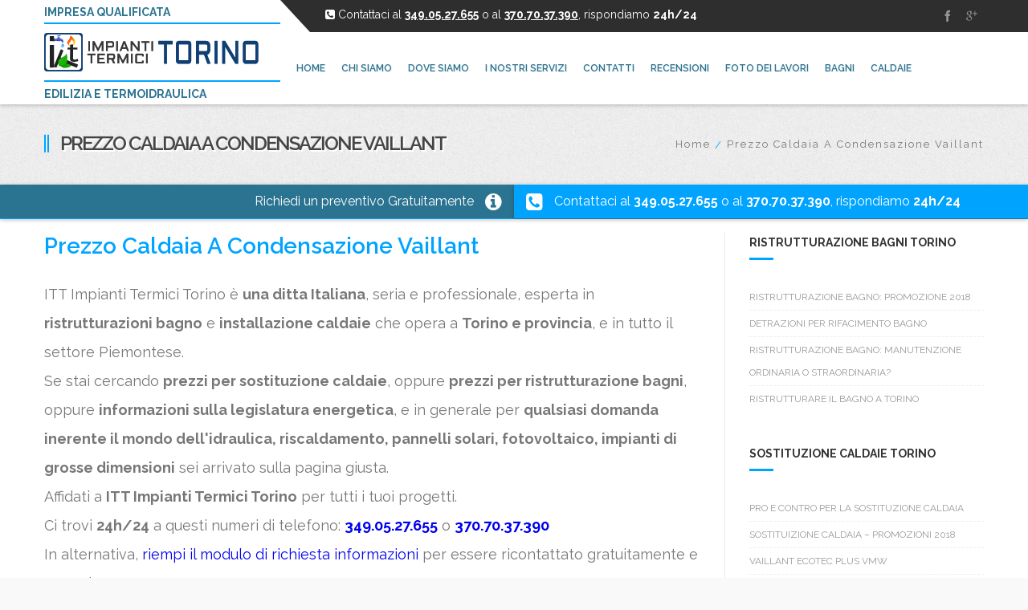

--- FILE ---
content_type: text/html; charset=UTF-8
request_url: https://www.impiantitermicitorino.it/qr/prezzo-caldaia-a-condensazione-vaillant
body_size: 19444
content:
<!DOCTYPE html>
<html class="no-js   " dir="ltr" xmlns="http://www.w3.org/1999/xhtml" prefix="" lang="it-IT" prefix="og: https://ogp.me/ns#">
<head><style>img.lazy{min-height:1px}</style><link href="https://www.impiantitermicitorino.it/wp-content/plugins/w3-total-cache/pub/js/lazyload.min.js" as="script">

	<style type="text/css">img.lazy{min-height:1px}.rev_slider_wrapper{position:relative;z-index:0;width:100%}.rev_slider{position:relative;overflow:visible}.rev_slider img{max-width:none!important;margin:0;padding:0;border:none}.rev_slider>ul,.rev_slider>ul>li,.rev_slider>ul>li:before{list-style:none!important;position:absolute;margin:0!important;padding:0!important;overflow-x:visible;overflow-y:visible;list-style-type:none!important;background-image:none;background-position:0 0;text-indent:0;top:0;left:0}.rev_slider>ul>li,.rev_slider>ul>li:before{visibility:hidden}.rev_slider .tp-caption{position:relative;visibility:hidden;white-space:nowrap;display:block;-webkit-font-smoothing:antialiased!important;z-index:1}.fullscreen-container{position:relative;padding:0}.rev-btn,.rev-btn:visited{outline:0!important;box-shadow:none!important;text-decoration:none!important;line-height:44px;font-size:17px;font-weight:500;padding:12px 35px;box-sizing:border-box;font-family:Roboto,sans-serif}.tp-bannertimer{visibility:hidden;width:100%;height:5px;background:#000;background:rgba(0,0,0,.15);position:absolute;z-index:200;top:0}body,input{font-size:14px;line-height:28px;font-family:Raleway}h3{font-family:Raleway;text-transform:none}h3{font-size:20px;line-height:30px}.box-more,.mob-menu li a,input[type=text]{font-family:Raleway!important}#gen-wrap,html{background-color:#f9f9f9;background-image:url(https://www.impiantitermicitorino.it/wp-content/uploads/2017/08/pattern_background_new.png);background-repeat:repeat;background-attachment:fixed;-webkit-background-size:inherit;-moz-background-size:inherit;background-size:inherit;background-position:left top}.mob-menu .current-menu-item>a,.mob-menu .current-menu-item>a>.di{color:#00a4ff!important}#nz-content a:not(.button),#nz-content a:not(.button):visited{color:#00a4ff}.mob-header-top{height:50px!important;line-height:50px!important}.mob-header-top .mob-menu-toggle{top:10px!important}.version2 ::-webkit-input-placeholder{color:#999}.version2 :-moz-placeholder{color:#999}.version2 ::-moz-placeholder{color:#999}.version2 :-ms-input-placeholder{color:#999}.version4 .header-top{background-color:#2e2e2e}.version4 .header-top .header-top-social-links a{color:#999!important}.version4{height:130px}.version4 .header-body{background-color:#fff;height:90px}.desk.version4 .logo,.desk.version4 .logo:before{background-color:#fff}.desk.version4 .logo:after{border-color:transparent transparent transparent #fff}.version4 .logo{height:130px;line-height:130px}.version4 .desk-menu>ul>li{margin-left:20px!important;height:90px;line-height:90px}.version4 .desk-menu>ul>li>a{color:#999;text-transform:uppercase;font-weight:600;font-size:13px;font-family:Raleway;margin-top:30px}.version4 .desk-menu>ul>li.current-menu-item>a{color:#999}.version4.effect-underline .desk-menu>ul>li>a:after{background-color:#2b7491}.version4.effect-underline .desk-menu>ul>li>a:after{bottom:-30px}.version4 .desk-menu>ul:after{content:"";display:block;float:left;width:1px;height:30px;margin-top:30px;margin-left:25px;margin-right:15px;background-color:#eee}.version4 ::-webkit-input-placeholder{color:#999}.version4 :-moz-placeholder{color:#999}.version4 ::-moz-placeholder{color:#999}.version4 :-ms-input-placeholder{color:#999}.icon-googleplus:before{content:"\e764"}.icon-facebook:before{content:"\e769"}.icon-settings3:before{content:"\e81d"}.icon-data:before{content:"\e834"}.icon-arrow-right9:before{content:"\e917"}@font-face{font-family:icomoon;src:url(wp-content/themes/ittadvanced/fonts/icomoon.eot);src:url(wp-content/themes/ittadvanced/fonts/icomoon.eot?#iefix) format('embedded-opentype'),url(wp-content/themes/ittadvanced/fonts/icomoon.woff) format('woff'),url(wp-content/themes/ittadvanced/fonts/icomoon.ttf) format('truetype'),url(wp-content/themes/ittadvanced/fonts/icomoon.svg) format('svg');font-weight:400;font-style:normal}[class*=" icon-"],[class^=icon-]{font-family:icomoon;speak:none;font-style:normal;font-weight:400;font-variant:normal;text-transform:none;line-height:1;-webkit-font-smoothing:antialiased;-moz-osx-font-smoothing:grayscale}header,nav,section{display:block}video{display:inline-block}html{-ms-text-size-adjust:100%;-webkit-text-size-adjust:100%}body{margin:0}img{border:0}input{font-family:inherit;font-size:100%;margin:0}input{line-height:normal}input::-moz-focus-inner{border:0;padding:0}body,input{color:#777}h3{color:#333;margin:0 0 5px;font-weight:600}.hidden{display:none!important;visibility:hidden!important}.nz-clearfix:after{content:"";display:table;clear:both}*,:after,:before{-webkit-box-sizing:border-box;-moz-box-sizing:border-box;box-sizing:border-box;word-wrap:break-word}html{position:static;height:100%!important;overflow-y:scroll;overflow-x:hidden;font-family:Arial,Helvetica,sans-serif;-webkit-font-smoothing:antialiased;-moz-osx-font-smoothing:grayscale}body{margin:0;min-height:100%;counter-reset:stepcounter}iframe{border:none;vertical-align:bottom;max-width:100%}img{max-width:100%;height:auto!important;border:0;-ms-interpolation-mode:bicubic;vertical-align:bottom;margin:0}ul{list-style-position:inside}ul li{padding:5px 0}a{text-decoration:none;outline:0}strong{font-weight:700}p,ul{margin:0 0 10px;padding:0}p:empty{display:none!important}input[type=text]{display:block;outline:0;margin:0 0 15px;text-align:left;vertical-align:top;height:50px;max-width:100%;width:100%;padding:0 20px;line-height:50px;background-color:#eee;border:none!important;color:#999;font-size:14px;position:relative;-webkit-backface-visibility:hidden}.footer input[type=text]{background-color:rgba(255,255,255,.1);color:#fff}::-webkit-input-placeholder{color:#999}:-moz-placeholder{color:#999}::-moz-placeholder{color:#999}:-ms-input-placeholder{color:#999}.header-menu li a .mi,.mob-menu li a .mi{font-family:icomoon!important;speak:none;font-style:normal;font-weight:400;font-variant:normal;text-transform:none;line-height:1;-webkit-font-smoothing:antialiased;-moz-osx-font-smoothing:grayscale}body:not(.vc_editor) .lazy{opacity:0}#nz-content{position:relative;z-index:78;background-color:#fff}#gen-wrap{position:relative;left:0}#gen-wrap,#wrap{height:100%}#wrap{width:100%;min-height:100%;margin:0 auto;position:relative;background-color:#fff}.page-full-width{width:100%!important;max-width:100%!important}.mi{display:none;padding-right:10px}.desk-menu ul>li>a:only-child .di,.mob-menu ul li>a:only-child .di{display:none!important}.mob-menu ul li>a>.di{display:block;position:absolute;top:50%;font-size:18px;line-height:30px;text-align:center;height:30px;width:30px;margin-top:-15px;right:15px;-webkit-backface-visibility:hidden;backface-visibility:hidden}.header .logo{position:relative;margin:0 auto;display:block}.header .logo-mob{display:inline-block}.header .logo a{display:block;height:100%;width:100%;text-decoration:none;text-align:center;line-height:inherit}.mob-header .logo a{text-align:center}.header .logo a img{margin-bottom:0;margin-top:-2px;border:none;vertical-align:middle;width:auto}.mob-header .logo a img{max-height:30px!important}.mob-header{background-color:#fff;z-index:98;position:relative;box-shadow:0 1px 3px rgba(0,0,0,.11)}.mob-header-top{width:100%;height:50px;line-height:50px;background-color:#fff;text-align:center}.mob-header-top>.container{height:inherit}.mob-header-top .mob-menu-toggle{height:30px;width:30px;border-radius:30px;position:absolute;top:10px;right:0;display:block;background-image:url(wp-content/themes/ittadvanced/images/menu.png);background-repeat:no-repeat;background-position:48% center}.mob-header-content{padding:0 0 25px;background-color:#fff;display:none}.mob-header-content .slogan{color:#999;padding-top:15px;margin-bottom:25px}.mob-menu ul{list-style:none;margin:0;padding:0}.mob-menu li{position:relative;padding:0}.mob-menu li a{display:block!important;position:relative!important;padding:15px 25px 15px 0;color:#999;border-bottom:1px solid #f7f7f7;outline:0;font-size:14px!important;line-height:24px!important;text-transform:uppercase}.mob-menu ul li>a>.di{display:block;position:absolute;top:50%;font-size:14px;line-height:30px;text-align:center;height:30px;width:30px;margin-top:-15px;right:0;-webkit-backface-visibility:hidden;backface-visibility:hidden}.mob-header-content .social-links{padding:20px 0;height:auto;line-height:36px}.desk{display:none}.container{width:92%;max-width:92%;margin:0 auto;position:relative}.nz-row:after,.nz-row:before{content:" ";display:table}.nz-row:after{clear:both}.col12{display:block;position:relative;margin-bottom:25px;background-repeat:no-repeat;min-height:1px;padding-left:0!important;padding-right:0!important}.col[data-align=left]{text-align:left}.nz-section{background-position:center center;background-repeat:no-repeat;margin-bottom:0;margin:0 auto;position:relative;width:100%;z-index:1;overflow:hidden}.nz-section-back-video{position:absolute;top:-5px;right:0;min-width:100%;width:100%;height:auto;z-index:-1000;overflow:hidden;display:none}.nz-video-overlay{position:absolute;top:0;right:0;background-position:left top;background-repeat:repeat;width:100%;height:100%;display:none}.footer-widget-area input[type=text]{background-color:rgba(0,0,0,.2);color:#fff}.social-links{height:40px}.social-links a{display:inline-block;width:36px;height:36px;line-height:36px;border-radius:0;font-size:14px;text-align:center;color:#fff!important;background-color:#444;margin:0 4px 3px 0;-webkit-backface-visibility:hidden;backface-visibility:hidden;overflow:hidden}.social-links a:last-child{margin-right:0}.nz-content-box>.nz-box{width:100%;position:relative;margin-bottom:45px}.nz-content-box .box-icon{-webkit-backface-visibility:hidden;font-size:46px;line-height:46px;text-align:center;position:relative;top:4px}.nz-content-box .back_active .box-icon{font-size:28px;line-height:28px;text-align:center;position:relative;top:21px}.nz-content-box .box-icon-wrap{position:absolute;margin:0;height:60px;width:60px;border-radius:60px;left:0;top:5px}.nz-content-box .back_active .box-icon-wrap{top:10px;left:15px;height:70px;width:70px;border-radius:70px}.nz-content-box .back_active .box-icon-wrap:before{content:"";display:block;height:72px;width:72px;border-radius:72px;position:absolute;top:50%;left:50%;margin-left:-36px;margin-top:-36px;opacity:0;-webkit-transform:scale(1.4);transform:scale(1.4)}.nz-content-box.version2 .back_active .box-icon-wrap:before{content:"";display:block;height:122px;width:122px;border-radius:122px;position:absolute;top:50%;left:50%;margin-left:-61px;margin-top:-61px;opacity:0;-webkit-transform:scale(1.4);transform:scale(1.4)}.nz-content-box .box-data{padding-left:70px}.nz-content-box .box-title{font-size:18px;line-height:28px;font-weight:600;position:relative}.nz-content-box.version2 .box-title{padding-left:0!important;padding-bottom:15px}.nz-content-box .back_active .box-data{padding-left:100px}.nz-content-box .nz-box>.nz-box-wrap{padding:5px 0}.box-more{display:inline-block;text-transform:none;margin-top:10px;font-size:12px;text-transform:uppercase;letter-spacing:4px;color:#ccc!important;position:relative}.box-more:after{content:"";position:absolute;width:100%!important;height:2px;bottom:0;left:50%;background-color:#eee;-webkit-transform:translateX(-50%);-ms-transform:translateX(-50%);transform:translateX(-50%)}.nz-content-box.version2{text-align:center}.nz-content-box.version2 .box-data{padding-left:0!important}.nz-content-box.version2 .box-icon-wrap{position:relative;margin:0 auto 30px;height:80px;width:80px;border-radius:80px;left:0;top:0}.nz-content-box.version2 .back_active .box-icon-wrap{height:120px;width:120px;border-radius:120px}.nz-content-box.version2 .box-icon{font-size:48px;line-height:48px;top:19px}.nz-content-box.version2 .back_active .box-icon{font-size:42px;line-height:42px;top:39px}.count-border{width:50%;height:4px;border-top-width:1px;border-top-style:solid;border-bottom-width:1px;border-bottom-style:solid;display:block;position:absolute;bottom:-25px;left:50%;-webkit-transform:translateX(-50%);-ms-transform:translateX(-50%);transform:translateX(-50%)}.nz-counter .nz-count:last-child .count-border{display:none}@media only screen and (min-width:320px){.container{max-width:290px;width:290px}}@media only screen and (max-width:767px){.nz-content-box .back_active .box-icon-wrap{left:0}}@media only screen and (-webkit-min-device-pixel-ratio:1.5),only screen and (-o-min-device-pixel-ratio:3/2),only screen and (min--moz-device-pixel-ratio:1.5),only screen and (min-device-pixel-ratio:1.5){.mob-header-top .mob-menu-toggle{background-image:url(wp-content/themes/ittadvanced/images/menu@2.png);background-size:22px 16px}}a{outline:0!important}.desk-menu>ul>li>a>.txt{color:#2b7491;text-shadow:1px 1px 0 #eee}.header-top .slogan p{margin:0;padding:0;color:#fff}.header-top .slogan p a{color:#fff;text-decoration:underline}.version4 .desk-menu>ul:after{content:"";display:table;clear:both;float:none;background:no-repeat;width:0;height:0;margin:0;padding:0}.version4.desk{box-shadow:0 1px 5px rgba(0,0,0,.25)!important}#wrap header.header div.logo span.logoappend{position:absolute;display:block;left:0;right:0;line-height:30px;height:30px;text-transform:uppercase;font-weight:700;color:#2b7491}span.bfla-up{top:0;border-bottom:2px solid #00a4ff}span.bfla-down{bottom:0;border-top:2px solid #00a4ff}.override-slide-text-color{background:no-repeat!important;color:#00a4ff!important}#nz-content{position:relative}div.rich-header-callout{position:absolute;top:0;left:0;right:0;z-index:79}div.rich-header-callout:after{content:"";display:table;clear:both}div.rich-header-callout div.rhc-left{display:block;width:50%;float:left}div.rich-header-callout div.rhc-right{display:block;width:50%;float:left}div.rich-header-callout span.rch-callout-inner{display:block}div.rich-header-callout div.rhc-left span.rch-callout-inner{text-align:right}div.rich-header-callout div.rhc-left a{padding:12px 50px 12px 10px}div.rich-header-callout div.rhc-left a i.fa{right:15px}div.rich-header-callout div.rhc-right span.rch-callout-inner{text-align:left}div.rich-header-callout div.rhc-right a{padding:12px 10px 12px 50px}div.rich-header-callout div.rhc-right a i.fa{left:15px}div.rich-header-callout a.rch-callout-button{display:block;position:relative;color:#fff!important;-webkit-box-shadow:0 1px 5px rgba(0,0,0,.25)!important;-moz-box-shadow:0 1px 5px rgba(0,0,0,.25)!important;box-shadow:0 1px 5px rgba(0,0,0,.25)!important;font-size:16px;line-height:18px}div.rich-header-callout a.rch-callout-button i.fa{position:absolute;bottom:9px;top:9px;font-size:24px}div.rich-header-callout a.rch-callout-button-review{background-color:#2b7491;border-bottom:1px solid #00a4ff}div.rich-header-callout a.rch-callout-button-contact{background-color:#00a4ff;border-bottom:1px solid #2b7491}@media screen and (max-width:1127px){div.rich-header-callout a.rch-callout-button{height:60px}}@media screen and (max-width:768px){div.rich-header-callout a.rch-callout-button{height:60px}div.rich-header-callout a.rch-callout-button{font-size:15px;line-height:18px}}@media screen and (max-width:672px){div.rich-header-callout div.rhc-right a{padding:12px 5px 12px 36px}div.rich-header-callout div.rhc-right a i.fa{left:5px}div.rich-header-callout div.rhc-left a{padding:12px 36px 12px 5px}div.rich-header-callout div.rhc-left a i.fa{right:5px}div.rich-header-callout a.rch-callout-button i.fa{bottom:9px;top:12px;font-size:28px}}@media screen and (max-width:590px){div.rich-header-callout a.rch-callout-button{height:80px}}@media screen and (max-width:480px){div.rich-header-callout a.rch-callout-button{height:100px}}@media screen and (max-width:390px){div.rich-header-callout a.rch-callout-button{height:116px}}@media screen and (max-width:330px){div.rich-header-callout a.rch-callout-button{height:132px}}@media screen and (max-width:290px){.rich-header-callout{display:none}html{overflow-x:scroll!important;overflow-y:scroll!important}}body{min-width:240px}.overlay{height:100%;width:0;position:fixed;z-index:99999;left:0;top:0;background-color:#fff;overflow-x:hidden}.overlay-relativizer{position:relative;width:100%;height:100%;overflow:hidden}.overlay-content{position:absolute;top:40px;bottom:0;left:0;right:0;width:100%;text-align:center;overflow:hidden}.overlay .overlay-closebtn{position:absolute;top:0;right:0;left:0;height:39px;line-height:39px;background:no-repeat #00a4ff;border-bottom:1px solid #2b7491;color:#fff;text-align:center}.vc_col-sm-12{position:relative;min-height:1px;padding-left:15px;padding-right:15px;-webkit-box-sizing:border-box;-moz-box-sizing:border-box;box-sizing:border-box}@font-face{font-family:FontAwesome;src:url('https://cdnjs.cloudflare.com/ajax/libs/font-awesome/4.7.0/fonts/fontawesome-webfont.eot?v=4.7.0');src:url('https://cdnjs.cloudflare.com/ajax/libs/font-awesome/4.7.0/fonts/fontawesome-webfont.eot?#iefix&v=4.7.0') format('embedded-opentype'),url('https://cdnjs.cloudflare.com/ajax/libs/font-awesome/4.7.0/fonts/fontawesome-webfont.woff2?v=4.7.0') format('woff2'),url('https://cdnjs.cloudflare.com/ajax/libs/font-awesome/4.7.0/fonts/fontawesome-webfont.woff?v=4.7.0') format('woff'),url('https://cdnjs.cloudflare.com/ajax/libs/font-awesome/4.7.0/fonts/fontawesome-webfont.ttf?v=4.7.0') format('truetype'),url('https://cdnjs.cloudflare.com/ajax/libs/font-awesome/4.7.0/fonts/fontawesome-webfont.svg?v=4.7.0#fontawesomeregular') format('svg');font-weight:400;font-style:normal}.fa{display:inline-block;font:14px/1 FontAwesome;font-size:inherit;text-rendering:auto;-webkit-font-smoothing:antialiased;-moz-osx-font-smoothing:grayscale}.fa-times:before{content:"\f00d"}.fa-info-circle:before{content:"\f05a"}.fa-phone-square:before{content:"\f098"}@font-face{font-family:Raleway;font-style:normal;font-weight:300;src:url(https://fonts.gstatic.com/s/raleway/v34/1Ptxg8zYS_SKggPN4iEgvnHyvveLxVuEorCIPrQ.ttf) format('truetype')}@font-face{font-family:Raleway;font-style:normal;font-weight:700;src:url(https://fonts.gstatic.com/s/raleway/v34/1Ptxg8zYS_SKggPN4iEgvnHyvveLxVs9pbCIPrQ.ttf) format('truetype')}#nz-box-1 .box-icon{color:#00a4ff}#nz-box-1 .box-icon-wrap{background-color:#f7f7f7}#nz-box-1 .box-icon-wrap:before{background-color:#00a4ff}#nz-box-2 .box-icon{color:#00a4ff}#nz-box-2 .box-icon-wrap{background-color:#f7f7f7}#nz-box-2 .box-icon-wrap:before{background-color:#00a4ff}</style>
	<!-- META TAGS -->
	<meta charset="UTF-8" />
	<meta name="viewport" content="width=device-width, initial-scale=1, maximum-scale=1">
	<!-- LINK TAGS -->
	<link rel="pingback" href="https://www.impiantitermicitorino.it/xmlrpc.php" />
	
<!-- BEGIN Metadata added by the Add-Meta-Tags WordPress plugin -->
<meta name="robots" content="noodp,noydir" />
<link rel="alternate" hreflang="it-IT" href="https://www.impiantitermicitorino.it/qr/prezzo-caldaia-a-condensazione-vaillant" />
<meta property="og:site_name" content="ITT - Impianti Termici, Caldaie, Ristrutturazione Bagni a Torino" />
<meta property="og:type" content="article" />
<meta property="og:title" content="Prezzo Caldaia A Condensazione Vaillant" />
<meta property="og:url" content="https://www.impiantitermicitorino.it/qr/prezzo-caldaia-a-condensazione-vaillant" />
<meta property="og:locale" content="it_IT" />
<meta property="og:updated_time" content="2018-12-13T07:55:57+00:00" />
<meta property="article:published_time" content="2018-02-21T13:05:03+00:00" />
<meta property="article:modified_time" content="2018-12-13T07:55:57+00:00" />
<meta property="article:author" content="" />
<meta property="article:publisher" content="https://www.facebook.com/ITTtorino" />
<meta name="twitter:card" content="summary" />
<meta name="twitter:title" content="Prezzo Caldaia A Condensazione Vaillant" />
<meta name="dcterms:title" content="Prezzo Caldaia A Condensazione Vaillant" />
<meta name="dcterms:identifier" content="https://www.impiantitermicitorino.it/qr/prezzo-caldaia-a-condensazione-vaillant" />

<meta name="dcterms:created" content="2018-02-21T13:05:03+00:00" />
<meta name="dcterms:available" content="2018-02-21T13:05:03+00:00" />
<meta name="dcterms:modified" content="2018-12-13T07:55:57+00:00" />
<meta name="dcterms:language" content="it_IT" />
<meta name="dcterms:publisher" content="https://www.impiantitermicitorino.it/" />
<meta name="dcterms:rights" content="https://www.impiantitermicitorino.it/" />
<meta name="dcterms:coverage" content="World" />
<meta name="dcterms:type" content="Text" />
<meta name="dcterms:format" content="text/html" />
<link rel="publisher" type="text/html" title="ITT - Impianti Termici, Caldaie, Ristrutturazione Bagni a Torino" href="https://google.com/+ImpiantitermicitorinoItt" />

<!-- END Metadata added by the Add-Meta-Tags WordPress plugin -->

<title>Prezzo Caldaia A Condensazione Vaillant | ITT - Impianti Termici, Caldaie, Ristrutturazione Bagni a Torino</title>
                        <script>
                            /* You can add more configuration options to webfontloader by previously defining the WebFontConfig with your options */
                            if ( typeof WebFontConfig === "undefined" ) {
                                WebFontConfig = new Object();
                            }
                            WebFontConfig['google'] = {families: ['Raleway:100,200,300,400,500,600,700,800,900&amp;subset=latin']};

                            (function() {
                                var wf = document.createElement( 'script' );
                                wf.src = 'https://ajax.googleapis.com/ajax/libs/webfont/1.5.3/webfont.js';
                                wf.type = 'text/javascript';
                                wf.async = 'true';
                                var s = document.getElementsByTagName( 'script' )[0];
                                s.parentNode.insertBefore( wf, s );
                            })();
                        </script>
                        	<style>img:is([sizes="auto" i], [sizes^="auto," i]) { contain-intrinsic-size: 3000px 1500px }</style>
	
		<!-- All in One SEO 4.7.5.1 - aioseo.com -->
		<meta name="robots" content="max-snippet:-1, max-image-preview:large, max-video-preview:-1" />
		<link rel="canonical" href="https://www.impiantitermicitorino.it/qr/prezzo-caldaia-a-condensazione-vaillant" />
		
		<meta property="og:locale" content="it_IT" />
		<meta property="og:site_name" content="ITT - Impianti Termici, Caldaie, Ristrutturazione Bagni a Torino | La ITT esegue Installazione Caldaie, Ristrutturazioni Bagno, Montaggio Pannelli Solari, Telerilevamento Canne Fumarie a Torino" />
		<meta property="og:type" content="article" />
		<meta property="og:title" content="Prezzo Caldaia A Condensazione Vaillant | ITT - Impianti Termici, Caldaie, Ristrutturazione Bagni a Torino" />
		<meta property="og:url" content="https://www.impiantitermicitorino.it/qr/prezzo-caldaia-a-condensazione-vaillant" />
		<meta property="article:published_time" content="2018-02-21T13:05:03+00:00" />
		<meta property="article:modified_time" content="2018-12-13T07:55:57+00:00" />
		<meta name="twitter:card" content="summary" />
		<meta name="twitter:title" content="Prezzo Caldaia A Condensazione Vaillant | ITT - Impianti Termici, Caldaie, Ristrutturazione Bagni a Torino" />
		<meta name="google" content="nositelinkssearchbox" />
		<script type="application/ld+json" class="aioseo-schema">
			{"@context":"https:\/\/schema.org","@graph":[{"@type":"BreadcrumbList","@id":"https:\/\/www.impiantitermicitorino.it\/qr\/prezzo-caldaia-a-condensazione-vaillant#breadcrumblist","itemListElement":[{"@type":"ListItem","@id":"https:\/\/www.impiantitermicitorino.it\/#listItem","position":1,"name":"Home","item":"https:\/\/www.impiantitermicitorino.it\/","nextItem":"https:\/\/www.impiantitermicitorino.it\/qr\/prezzo-caldaia-a-condensazione-vaillant#listItem"},{"@type":"ListItem","@id":"https:\/\/www.impiantitermicitorino.it\/qr\/prezzo-caldaia-a-condensazione-vaillant#listItem","position":2,"name":"Prezzo Caldaia A Condensazione Vaillant","previousItem":"https:\/\/www.impiantitermicitorino.it\/#listItem"}]},{"@type":"Organization","@id":"https:\/\/www.impiantitermicitorino.it\/#organization","name":"ITT - Impianti Termici, Caldaie, Ristrutturazione Bagni a Torino","description":"La ITT esegue Installazione Caldaie, Ristrutturazioni Bagno, Montaggio Pannelli Solari, Telerilevamento Canne Fumarie a Torino","url":"https:\/\/www.impiantitermicitorino.it\/"},{"@type":"WebPage","@id":"https:\/\/www.impiantitermicitorino.it\/qr\/prezzo-caldaia-a-condensazione-vaillant#webpage","url":"https:\/\/www.impiantitermicitorino.it\/qr\/prezzo-caldaia-a-condensazione-vaillant","name":"Prezzo Caldaia A Condensazione Vaillant | ITT - Impianti Termici, Caldaie, Ristrutturazione Bagni a Torino","inLanguage":"it-IT","isPartOf":{"@id":"https:\/\/www.impiantitermicitorino.it\/#website"},"breadcrumb":{"@id":"https:\/\/www.impiantitermicitorino.it\/qr\/prezzo-caldaia-a-condensazione-vaillant#breadcrumblist"},"author":{"@id":"https:\/\/www.impiantitermicitorino.it\/author#author"},"creator":{"@id":"https:\/\/www.impiantitermicitorino.it\/author#author"},"datePublished":"2018-02-21T13:05:03+00:00","dateModified":"2018-12-13T07:55:57+00:00"},{"@type":"WebSite","@id":"https:\/\/www.impiantitermicitorino.it\/#website","url":"https:\/\/www.impiantitermicitorino.it\/","name":"ITT - Impianti Termici, Caldaie, Ristrutturazione Bagni a Torino","description":"La ITT esegue Installazione Caldaie, Ristrutturazioni Bagno, Montaggio Pannelli Solari, Telerilevamento Canne Fumarie a Torino","inLanguage":"it-IT","publisher":{"@id":"https:\/\/www.impiantitermicitorino.it\/#organization"}}]}
		</script>
		<!-- All in One SEO -->

<link rel='dns-prefetch' href='//maps.google.com' />
<link rel="alternate" type="application/rss+xml" title="ITT - Impianti Termici, Caldaie, Ristrutturazione Bagni a Torino &raquo; Feed" href="https://www.impiantitermicitorino.it/feed" />
<script type="text/javascript">
/* <![CDATA[ */
window._wpemojiSettings = {"baseUrl":"https:\/\/s.w.org\/images\/core\/emoji\/15.0.3\/72x72\/","ext":".png","svgUrl":"https:\/\/s.w.org\/images\/core\/emoji\/15.0.3\/svg\/","svgExt":".svg","source":{"concatemoji":"https:\/\/www.impiantitermicitorino.it\/wp-includes\/js\/wp-emoji-release.min.js?ver=6.7.2"}};
/*! This file is auto-generated */
!function(i,n){var o,s,e;function c(e){try{var t={supportTests:e,timestamp:(new Date).valueOf()};sessionStorage.setItem(o,JSON.stringify(t))}catch(e){}}function p(e,t,n){e.clearRect(0,0,e.canvas.width,e.canvas.height),e.fillText(t,0,0);var t=new Uint32Array(e.getImageData(0,0,e.canvas.width,e.canvas.height).data),r=(e.clearRect(0,0,e.canvas.width,e.canvas.height),e.fillText(n,0,0),new Uint32Array(e.getImageData(0,0,e.canvas.width,e.canvas.height).data));return t.every(function(e,t){return e===r[t]})}function u(e,t,n){switch(t){case"flag":return n(e,"\ud83c\udff3\ufe0f\u200d\u26a7\ufe0f","\ud83c\udff3\ufe0f\u200b\u26a7\ufe0f")?!1:!n(e,"\ud83c\uddfa\ud83c\uddf3","\ud83c\uddfa\u200b\ud83c\uddf3")&&!n(e,"\ud83c\udff4\udb40\udc67\udb40\udc62\udb40\udc65\udb40\udc6e\udb40\udc67\udb40\udc7f","\ud83c\udff4\u200b\udb40\udc67\u200b\udb40\udc62\u200b\udb40\udc65\u200b\udb40\udc6e\u200b\udb40\udc67\u200b\udb40\udc7f");case"emoji":return!n(e,"\ud83d\udc26\u200d\u2b1b","\ud83d\udc26\u200b\u2b1b")}return!1}function f(e,t,n){var r="undefined"!=typeof WorkerGlobalScope&&self instanceof WorkerGlobalScope?new OffscreenCanvas(300,150):i.createElement("canvas"),a=r.getContext("2d",{willReadFrequently:!0}),o=(a.textBaseline="top",a.font="600 32px Arial",{});return e.forEach(function(e){o[e]=t(a,e,n)}),o}function t(e){var t=i.createElement("script");t.src=e,t.defer=!0,i.head.appendChild(t)}"undefined"!=typeof Promise&&(o="wpEmojiSettingsSupports",s=["flag","emoji"],n.supports={everything:!0,everythingExceptFlag:!0},e=new Promise(function(e){i.addEventListener("DOMContentLoaded",e,{once:!0})}),new Promise(function(t){var n=function(){try{var e=JSON.parse(sessionStorage.getItem(o));if("object"==typeof e&&"number"==typeof e.timestamp&&(new Date).valueOf()<e.timestamp+604800&&"object"==typeof e.supportTests)return e.supportTests}catch(e){}return null}();if(!n){if("undefined"!=typeof Worker&&"undefined"!=typeof OffscreenCanvas&&"undefined"!=typeof URL&&URL.createObjectURL&&"undefined"!=typeof Blob)try{var e="postMessage("+f.toString()+"("+[JSON.stringify(s),u.toString(),p.toString()].join(",")+"));",r=new Blob([e],{type:"text/javascript"}),a=new Worker(URL.createObjectURL(r),{name:"wpTestEmojiSupports"});return void(a.onmessage=function(e){c(n=e.data),a.terminate(),t(n)})}catch(e){}c(n=f(s,u,p))}t(n)}).then(function(e){for(var t in e)n.supports[t]=e[t],n.supports.everything=n.supports.everything&&n.supports[t],"flag"!==t&&(n.supports.everythingExceptFlag=n.supports.everythingExceptFlag&&n.supports[t]);n.supports.everythingExceptFlag=n.supports.everythingExceptFlag&&!n.supports.flag,n.DOMReady=!1,n.readyCallback=function(){n.DOMReady=!0}}).then(function(){return e}).then(function(){var e;n.supports.everything||(n.readyCallback(),(e=n.source||{}).concatemoji?t(e.concatemoji):e.wpemoji&&e.twemoji&&(t(e.twemoji),t(e.wpemoji)))}))}((window,document),window._wpemojiSettings);
/* ]]> */
</script>
<link rel='stylesheet' id='wp-customer-reviews-css' href='https://www.impiantitermicitorino.it/wp-content/plugins/wp-customer-reviews/wp-customer-reviews.css' type='text/css' media='all' />
<style id='wp-emoji-styles-inline-css' type='text/css'>

	img.wp-smiley, img.emoji {
		display: inline !important;
		border: none !important;
		box-shadow: none !important;
		height: 1em !important;
		width: 1em !important;
		margin: 0 0.07em !important;
		vertical-align: -0.1em !important;
		background: none !important;
		padding: 0 !important;
	}
</style>
<link rel='stylesheet' id='foobox-free-min-css' href='https://www.impiantitermicitorino.it/wp-content/plugins/foobox-image-lightbox/free/css/foobox.free.min.css' type='text/css' media='all' />
<link rel='stylesheet' id='contact-form-7-css' href='https://www.impiantitermicitorino.it/wp-content/plugins/contact-form-7/includes/css/styles.css' type='text/css' media='all' />
<link rel='stylesheet' id='qr-pages-styles-css' href='https://www.impiantitermicitorino.it/wp-content/plugins/pagine-qr/style.css' type='text/css' media='all' />
<link rel='stylesheet' id='rs-plugin-settings-css' href='https://www.impiantitermicitorino.it/wp-content/plugins/revslider/public/assets/css/settings.css' type='text/css' media='all' />
<style id='rs-plugin-settings-inline-css' type='text/css'>
#rs-demo-id {}
</style>
<link rel='stylesheet' id='dynamic-styles-css' href='https://www.impiantitermicitorino.it/wp-content/themes/ittadvanced/css/dynamic-styles.css' type='text/css' media='all' />
<link rel="stylesheet" id="inj-inline-css" href="https://www.impiantitermicitorino.it/wp-content/themes/ittadvanced/inline.css" type="text/css" media="all" />

<link rel='stylesheet' id='icomoon-css' href='https://www.impiantitermicitorino.it/wp-content/themes/ittadvanced/css/icomoon.css' type='text/css' media='all' />
<link rel='stylesheet' id='header-im-css' href='https://www.impiantitermicitorino.it/wp-content/themes/ittadvanced/css/header-im.css' type='text/css' media='all' />
<link rel='stylesheet' id='thebuilders-style-css' href='https://www.impiantitermicitorino.it/wp-content/themes/ittadvanced/style.css' type='text/css' media='all' />
<link rel='stylesheet' id='colorbox-css' href='https://www.impiantitermicitorino.it/wp-content/plugins/lightbox-gallery/colorbox/example1/colorbox.css' type='text/css' media='all' />
<script type="text/javascript" src="https://www.impiantitermicitorino.it/wp-includes/js/jquery/jquery.min.js" id="jquery-core-js"></script>
<script type="text/javascript" src="https://www.impiantitermicitorino.it/wp-includes/js/jquery/jquery-migrate.min.js" id="jquery-migrate-js"></script>
<script type="text/javascript" src="https://www.impiantitermicitorino.it/wp-content/plugins/wp-customer-reviews/wp-customer-reviews.js" id="wp-customer-reviews-js"></script>
<script type="text/javascript" src="https://www.impiantitermicitorino.it/wp-content/plugins/revslider/public/assets/js/jquery.themepunch.tools.min.js" id="tp-tools-js"></script>
<script type="text/javascript" src="https://www.impiantitermicitorino.it/wp-content/plugins/revslider/public/assets/js/jquery.themepunch.revolution.min.js" id="revmin-js"></script>
<script type="text/javascript" src="//maps.google.com/maps/api/js?key=AIzaSyDQMixi_p1zjEL6Jow0NRCv4Eci-tmTOhs" id="gmap-js"></script>
<script type="text/javascript" src="https://www.impiantitermicitorino.it/wp-content/themes/ittadvanced/js/modernizr.js" id="modernizr-js"></script>
<script type="text/javascript" id="foobox-free-min-js-before">
/* <![CDATA[ */
/* Run FooBox FREE (v2.7.33) */
var FOOBOX = window.FOOBOX = {
	ready: true,
	disableOthers: false,
	o: {wordpress: { enabled: true }, countMessage:'image %index of %total', captions: { dataTitle: ["captionTitle","title"], dataDesc: ["captionDesc","description"] }, rel: '', excludes:'.fbx-link,.nofoobox,.nolightbox,a[href*="pinterest.com/pin/create/button/"]', affiliate : { enabled: false }},
	selectors: [
		".foogallery-container.foogallery-lightbox-foobox", ".foogallery-container.foogallery-lightbox-foobox-free", ".gallery", ".wp-block-gallery", ".wp-caption", ".wp-block-image", "a:has(img[class*=wp-image-])", ".foobox"
	],
	pre: function( $ ){
		// Custom JavaScript (Pre)
		
	},
	post: function( $ ){
		// Custom JavaScript (Post)
		
		// Custom Captions Code
		
	},
	custom: function( $ ){
		// Custom Extra JS
		
	}
};
/* ]]> */
</script>
<script type="text/javascript" src="https://www.impiantitermicitorino.it/wp-content/plugins/foobox-image-lightbox/free/js/foobox.free.min.js" id="foobox-free-min-js"></script>
<link rel="EditURI" type="application/rsd+xml" title="RSD" href="https://www.impiantitermicitorino.it/xmlrpc.php?rsd" />

<link rel='shortlink' href='https://www.impiantitermicitorino.it/?p=2759' />
<link rel="alternate" title="oEmbed (JSON)" type="application/json+oembed" href="https://www.impiantitermicitorino.it/wp-json/oembed/1.0/embed?url=https%3A%2F%2Fwww.impiantitermicitorino.it%2Fqr%2Fprezzo-caldaia-a-condensazione-vaillant" />
<link rel="alternate" title="oEmbed (XML)" type="text/xml+oembed" href="https://www.impiantitermicitorino.it/wp-json/oembed/1.0/embed?url=https%3A%2F%2Fwww.impiantitermicitorino.it%2Fqr%2Fprezzo-caldaia-a-condensazione-vaillant&#038;format=xml" />
<meta name="generator" content="Powered by Visual Composer - drag and drop page builder for WordPress."/>
<!--[if lte IE 9]><link rel="stylesheet" type="text/css" href="https://www.impiantitermicitorino.it/wp-content/plugins/js_composer/assets/css/vc_lte_ie9.min.css" media="screen"><![endif]--><meta name="generator" content="Powered by Slider Revolution 5.4.6.4 - responsive, Mobile-Friendly Slider Plugin for WordPress with comfortable drag and drop interface." />
<script type="text/javascript">function setREVStartSize(e){
				try{ var i=jQuery(window).width(),t=9999,r=0,n=0,l=0,f=0,s=0,h=0;					
					if(e.responsiveLevels&&(jQuery.each(e.responsiveLevels,function(e,f){f>i&&(t=r=f,l=e),i>f&&f>r&&(r=f,n=e)}),t>r&&(l=n)),f=e.gridheight[l]||e.gridheight[0]||e.gridheight,s=e.gridwidth[l]||e.gridwidth[0]||e.gridwidth,h=i/s,h=h>1?1:h,f=Math.round(h*f),"fullscreen"==e.sliderLayout){var u=(e.c.width(),jQuery(window).height());if(void 0!=e.fullScreenOffsetContainer){var c=e.fullScreenOffsetContainer.split(",");if (c) jQuery.each(c,function(e,i){u=jQuery(i).length>0?u-jQuery(i).outerHeight(!0):u}),e.fullScreenOffset.split("%").length>1&&void 0!=e.fullScreenOffset&&e.fullScreenOffset.length>0?u-=jQuery(window).height()*parseInt(e.fullScreenOffset,0)/100:void 0!=e.fullScreenOffset&&e.fullScreenOffset.length>0&&(u-=parseInt(e.fullScreenOffset,0))}f=u}else void 0!=e.minHeight&&f<e.minHeight&&(f=e.minHeight);e.c.closest(".rev_slider_wrapper").css({height:f})					
				}catch(d){console.log("Failure at Presize of Slider:"+d)}
			};</script>
<noscript></noscript>
<link rel="stylesheet" id="font-awesome-css" href="//cdnjs.cloudflare.com/ajax/libs/font-awesome/4.7.0/css/font-awesome.min.css" type="text/css" media="all" />
<script type="text/javascript" src="//cdnjs.cloudflare.com/ajax/libs/twitter-bootstrap/3.3.7/js/bootstrap.min.js"></script>
<script type="text/javascript" src="//cdnjs.cloudflare.com/ajax/libs/bootbox.js/4.4.0/bootbox.min.js"></script>
<script type="text/javascript" src="//cdnjs.cloudflare.com/ajax/libs/sticky-kit/1.1.3/sticky-kit.min.js"></script>


	<link rel="apple-touch-icon" sizes="57x57" href="/images/favicons/apple-icon-57x57.png">
	<link rel="apple-touch-icon" sizes="60x60" href="/images/favicons/apple-icon-60x60.png">
	<link rel="apple-touch-icon" sizes="72x72" href="/images/favicons/apple-icon-72x72.png">
	<link rel="apple-touch-icon" sizes="76x76" href="/images/favicons/apple-icon-76x76.png">
	<link rel="apple-touch-icon" sizes="114x114" href="/images/favicons/apple-icon-114x114.png">
	<link rel="apple-touch-icon" sizes="120x120" href="/images/favicons/apple-icon-120x120.png">
	<link rel="apple-touch-icon" sizes="144x144" href="/images/favicons/apple-icon-144x144.png">
	<link rel="apple-touch-icon" sizes="152x152" href="/images/favicons/apple-icon-152x152.png">
	<link rel="apple-touch-icon" sizes="180x180" href="/images/favicons/apple-icon-180x180.png">
	<link rel="icon" type="image/png" sizes="192x192"  href="/images/favicons/android-icon-192x192.png">
	<link rel="icon" type="image/png" sizes="32x32" href="/images/favicons/favicon-32x32.png">
	<link rel="icon" type="image/png" sizes="96x96" href="/images/favicons/favicon-96x96.png">
	<link rel="icon" type="image/png" sizes="16x16" href="/images/favicons/favicon-16x16.png">
	<link rel="manifest" href="/images/favicons/manifest.json">
	<meta name="msapplication-TileColor" content="#00a4ff">
	<meta name="msapplication-TileImage" content="/images/favicons/ms-icon-144x144.png">
	<meta name="theme-color" content="#00a4ff"> 
</head>
<body class="qr-page-template-default single single-qr-page postid-2759 wpb-js-composer js-comp-ver-5.2.1 vc_responsive">
<!-- general wrap start -->
<div id="gen-wrap">

	<!-- wrap start -->
	<div id="wrap" class="nz-wide">

					<header class="header mob-header cart-false nz-clearfix">
	<div class="mob-header-top nz-clearfix">
		<div class="container">
							<div class="logo logo-mob">
					<a href="https://www.impiantitermicitorino.it/" title="ITT &#8211; Impianti Termici, Caldaie, Ristrutturazione Bagni a Torino">
						<img class="lazy" style="max-width:284px;max-height:48px;" src="data:image/svg+xml,%3Csvg%20xmlns='http://www.w3.org/2000/svg'%20viewBox='0%200%201%201'%3E%3C/svg%3E" data-src="https://www.impiantitermicitorino.it/wp-content/uploads/2018/02/logo-itt-impianti-termici-torino.png">
					</a>
				</div>
						<span class="mob-menu-toggle"></span>
		</div>
	</div>
	<div class="mob-header-content nz-clearfix">

		<div class="container">

			<nav class="mob-menu nz-clearfix">
									<ul id="header-menu" class="menu"><li id="menu-item-15" class="menu-item menu-item-type-custom menu-item-object-custom" ><a href="/"><span class="mi"></span><span class="txt">Home</span><span class="di icon-arrow-right9"></span></a></li>
<li id="menu-item-14" class="menu-item menu-item-type-post_type menu-item-object-page" ><a href="https://www.impiantitermicitorino.it/chi-siamo-itt-idraulico-a-torino.htm"><span class="mi"></span><span class="txt">Chi Siamo</span><span class="di icon-arrow-right9"></span></a></li>
<li id="menu-item-13" class="menu-item menu-item-type-post_type menu-item-object-page" ><a href="https://www.impiantitermicitorino.it/dove-siamo-idraulico-a-torino-itt.htm"><span class="mi"></span><span class="txt">Dove siamo</span><span class="di icon-arrow-right9"></span></a></li>
<li id="menu-item-97" class="menu-item menu-item-type-post_type menu-item-object-page" ><a href="https://www.impiantitermicitorino.it/servizi-idraulica-riscaldamento-condizionamento-ristrutturazioni-itt.htm"><span class="mi"></span><span class="txt">I Nostri Servizi</span><span class="di icon-arrow-right9"></span></a></li>
<li id="menu-item-12" class="menu-item menu-item-type-post_type menu-item-object-page" ><a href="https://www.impiantitermicitorino.it/contatti-idraulico-torino-itt.htm"><span class="mi"></span><span class="txt">Contatti</span><span class="di icon-arrow-right9"></span></a></li>
<li id="menu-item-312" class="menu-item menu-item-type-custom menu-item-object-custom" ><a href="/recensioni-clienti-itt.htm"><span class="mi"></span><span class="txt">Recensioni</span><span class="di icon-arrow-right9"></span></a></li>
<li id="menu-item-416" class="menu-item menu-item-type-custom menu-item-object-custom" ><a href="/foto-dei-nostri-lavori.htm"><span class="mi"></span><span class="txt">Foto dei Lavori</span><span class="di icon-arrow-right9"></span></a></li>
<li id="menu-item-1139" class="menu-item menu-item-type-post_type menu-item-object-post" ><a href="https://www.impiantitermicitorino.it/ristrutturazione-bagno-promo-2024.htm"><span class="mi"></span><span class="txt">Bagni</span><span class="di icon-arrow-right9"></span></a></li>
<li id="menu-item-1140" class="menu-item menu-item-type-post_type menu-item-object-post" ><a href="https://www.impiantitermicitorino.it/sostituisci-vecchia-caldaia-promo-2024.htm"><span class="mi"></span><span class="txt">Caldaie</span><span class="di icon-arrow-right9"></span></a></li>
</ul>							</nav>

							<div class="slogan nz-clearfix">
					<p><i class="fa fa-phone-square"></i> Contattaci al <a href="javascript:openContactOverlay();"><strong>349.05.27.655</strong></a> o al <a href="javascript:openContactOverlay();"><strong>370.70.37.390</strong></a>, rispondiamo <strong>24h/24</strong></p>				</div>
			
			
							<div class="social-links nz-clearfix">
					<a class="icon-facebook" href="https://www.facebook.com/ITTtorino" title="facebook" target="_blank" ></a><a class="icon-googleplus" href="https://plus.google.com/+ImpiantitermicitorinoItt" title="google" target="_blank" ></a>				</div>
			
			
			
		</div>
	</div>
</header>
<header class="header desk version4 page-title-section-version1 one-page-side stuck-boxed-true sl-true search-false cart-false iversion-dark effect-underline subeffect-ghost fixed-true fiversion-dark wiversion-dark">
	<div class="header-content">
		<div class="header-top nz-clearfix">
			<div class="container">
									<div class="slogan nz-clearfix">
						<p><i class="fa fa-phone-square"></i> Contattaci al <a href="javascript:openContactOverlay();"><strong>349.05.27.655</strong></a> o al <a href="javascript:openContactOverlay();"><strong>370.70.37.390</strong></a>, rispondiamo <strong>24h/24</strong></p>					</div>
				
				
									<div class="social-links header-top-social-links nz-clearfix">
						<a class="icon-facebook" href="https://www.facebook.com/ITTtorino" title="facebook" target="_blank" ></a><a class="icon-googleplus" href="https://plus.google.com/+ImpiantitermicitorinoItt" title="google" target="_blank" ></a>					</div>
				
							</div>
		</div>
		<div class="header-body">
			<div class="container">

									<div class="logo logo-desk">
						<a href="https://www.impiantitermicitorino.it/" title="ITT &#8211; Impianti Termici, Caldaie, Ristrutturazione Bagni a Torino">
							<img class="normal-logo lazy" style="max-width:284px;max-height:48px;" src="data:image/svg+xml,%3Csvg%20xmlns='http://www.w3.org/2000/svg'%20viewBox='0%200%201%201'%3E%3C/svg%3E" data-src="https://www.impiantitermicitorino.it/wp-content/uploads/2018/02/logo-itt-impianti-termici-torino.png" alt="ITT &#8211; Impianti Termici, Caldaie, Ristrutturazione Bagni a Torino">
							<img class="fixed-logo lazy" style="max-width:284px;max-height:48px;margin-top:-24px" src="data:image/svg+xml,%3Csvg%20xmlns='http://www.w3.org/2000/svg'%20viewBox='0%200%201%201'%3E%3C/svg%3E" data-src="https://www.impiantitermicitorino.it/wp-content/uploads/2018/02/logo-itt-impianti-termici-torino.png" alt="ITT &#8211; Impianti Termici, Caldaie, Ristrutturazione Bagni a Torino">
						</a>
					
<span class="logoappend bfla-up">
	Impresa Qualificata
</span>
<span class="logoappend bfla-down">
	Edilizia e Termoidraulica
</span>
</div>
							
				
				
									<nav class="header-menu desk-menu nz-clearfix">
						<ul id="header-menu" class="menu"><li id="menu-item-15" class="menu-item menu-item-type-custom menu-item-object-custom" ><a href="/"><span class="mi"></span><span class="txt">Home</span><span class="di icon-arrow-right9"></span></a></li>
<li id="menu-item-14" class="menu-item menu-item-type-post_type menu-item-object-page" ><a href="https://www.impiantitermicitorino.it/chi-siamo-itt-idraulico-a-torino.htm"><span class="mi"></span><span class="txt">Chi Siamo</span><span class="di icon-arrow-right9"></span></a></li>
<li id="menu-item-13" class="menu-item menu-item-type-post_type menu-item-object-page" ><a href="https://www.impiantitermicitorino.it/dove-siamo-idraulico-a-torino-itt.htm"><span class="mi"></span><span class="txt">Dove siamo</span><span class="di icon-arrow-right9"></span></a></li>
<li id="menu-item-97" class="menu-item menu-item-type-post_type menu-item-object-page" ><a href="https://www.impiantitermicitorino.it/servizi-idraulica-riscaldamento-condizionamento-ristrutturazioni-itt.htm"><span class="mi"></span><span class="txt">I Nostri Servizi</span><span class="di icon-arrow-right9"></span></a></li>
<li id="menu-item-12" class="menu-item menu-item-type-post_type menu-item-object-page" ><a href="https://www.impiantitermicitorino.it/contatti-idraulico-torino-itt.htm"><span class="mi"></span><span class="txt">Contatti</span><span class="di icon-arrow-right9"></span></a></li>
<li id="menu-item-312" class="menu-item menu-item-type-custom menu-item-object-custom" ><a href="/recensioni-clienti-itt.htm"><span class="mi"></span><span class="txt">Recensioni</span><span class="di icon-arrow-right9"></span></a></li>
<li id="menu-item-416" class="menu-item menu-item-type-custom menu-item-object-custom" ><a href="/foto-dei-nostri-lavori.htm"><span class="mi"></span><span class="txt">Foto dei Lavori</span><span class="di icon-arrow-right9"></span></a></li>
<li id="menu-item-1139" class="menu-item menu-item-type-post_type menu-item-object-post" ><a href="https://www.impiantitermicitorino.it/ristrutturazione-bagno-promo-2024.htm"><span class="mi"></span><span class="txt">Bagni</span><span class="di icon-arrow-right9"></span></a></li>
<li id="menu-item-1140" class="menu-item menu-item-type-post_type menu-item-object-post" ><a href="https://www.impiantitermicitorino.it/sostituisci-vecchia-caldaia-promo-2024.htm"><span class="mi"></span><span class="txt">Caldaie</span><span class="di icon-arrow-right9"></span></a></li>
</ul>					</nav>
							</div>
		</div>
	</div>
</header>			<div class="page-content-wrap">
					
    <header class="rich-header page-header version1 lazy" data-parallax="false" style="background-color:#f9f9f9;color:#777777;background-repeat:repeat;background-position:left top;" data-bg="url(https://www.impiantitermicitorino.it/wp-content/uploads/2016/11/pattern_header.png)">
                        <div class="container nz-clearfix">
                            <div class="rh-content">
                                            							<!--googleoff: all-->
                            <p class="mf-prebreacrdumb-title" style="">Prezzo Caldaia A Condensazione Vaillant</p>
							<!--googleon: all-->
                                                <div style="color:#777777;" class="nz-breadcrumbs nz-clearfix"><a href="https://www.impiantitermicitorino.it/">Home</a><span>Prezzo Caldaia A Condensazione Vaillant</span></div>
                                    </div>
                    </div>
    </header>
<div class="lazy blog-layout-wrap medium sidebar-true" id="nz-target">
	<div class="rich-header-callout" id="main-rich-header-callout">
		<div class="rhc-left">
			<span class="rch-callout-inner">
				<a href="javascript:openReviewOverlay();" id="main-callout-review" class="rch-callout-button rch-callout-button-review"><i class="fa fa-info-circle" aria-hidden="true"></i> Richiedi un preventivo Gratuitamente</a>
			</span>
		</div>
		<div class="rhc-right">
			<span class="rch-callout-inner">
				<a href="javascript:openContactOverlay();" id="main-callout-review" class="rch-callout-button rch-callout-button-contact"><i class="fa fa-phone-square" aria-hidden="true"></i> Contattaci al <strong>349.05.27.655</strong> o al <strong>370.70.37.390</strong>, rispondiamo <strong>24h/24</strong></a>
			</span>
		</div>
	</div>

	
					
			<div class="container">
				<section class='content nz-clearfix'>
											<section class="main-content left">
							<div class="blog-post">
								
	
		
			<article data-grid="ninzio_01" class="post-2759 qr-page type-qr-page status-publish hentry" id="post-2759">
																														
    																																					<div class="post-body">

						    								<h1 class="post-title">Prezzo Caldaia A Condensazione Vaillant</h1>
							
						    <div class="postmeta">
								
								
																
							</div>
							
							<div class="single-post-content">
								
<!-- BEGIN Schema.org microdata added by the Add-Meta-Tags WordPress plugin -->
<!-- Scope BEGIN: Article -->
<div itemscope itemtype="http://schema.org/Article">
<!-- Scope BEGIN: Organization -->
<span itemprop="publisher" itemscope itemtype="http://schema.org/Organization">
<meta itemprop="name" content="ITT - Impianti Termici, Caldaie, Ristrutturazione Bagni a Torino" />
<meta itemprop="description" content="La ITT esegue Installazione Caldaie, Ristrutturazioni Bagno, Montaggio Pannelli Solari, Telerilevamento Canne Fumarie a Torino" />
<meta itemprop="url" content="https://www.impiantitermicitorino.it/" />
<meta itemprop="sameAs" content="http://google.com/+ImpiantitermicitorinoItt" />
<meta itemprop="sameAs" content="https://www.facebook.com/ITTtorino" />
</span> <!-- Scope END: Organization -->
<!-- Scope BEGIN: Person -->
<span itemprop="author" itemscope itemtype="http://schema.org/Person">
<meta itemprop="name" content="" />
<!-- Scope BEGIN: ImageObject -->
<span itemprop="image" itemscope itemtype="http://schema.org/ImageObject">
<meta itemprop="url" content="https://secure.gravatar.com/avatar/?s=128&#038;d=mm&#038;r=g" />
<meta itemprop="contentUrl" content="https://secure.gravatar.com/avatar/?s=128&#038;d=mm&#038;r=g" />
<meta itemprop="width" content="128" />
<meta itemprop="height" content="128" />
</span> <!-- Scope END: ImageObject -->
<meta itemprop="url" content="" />
</span> <!-- Scope END: Person -->
<meta itemprop="url" content="https://www.impiantitermicitorino.it/qr/prezzo-caldaia-a-condensazione-vaillant" />
<meta itemprop="mainEntityOfPage" content="https://www.impiantitermicitorino.it/qr/prezzo-caldaia-a-condensazione-vaillant" />
<meta itemprop="datePublished" content="2018-02-21T13:05:03+00:00" />
<meta itemprop="dateModified" content="2018-12-13T07:55:57+00:00" />
<meta itemprop="copyrightYear" content="2018" />
<meta itemprop="inLanguage" content="it_IT" />
<meta itemprop="name" content="Prezzo Caldaia A Condensazione Vaillant" />
<meta itemprop="headline" content="Prezzo Caldaia A Condensazione Vaillant" />
<div itemprop="articleBody">

	<div class="qr-page-holder clearfix">
		<h3>Stai cercando <strong>Prezzo Caldaia A Condensazione Vaillant</strong>?</h3>
		<p>Se stai cercando <strong>Prezzo Caldaia A Condensazione Vaillant</strong>, abbiamo qualche suggerimento utile da mostrarti all'interno del nostro sito</p>
		<ol start="1" class="qr-results-holder clearfix">
			<li id="1" class="qr-result">
				<article class="clearfix">
					<div class="left">
						<img decoding="async" width="150" height="150" src="data:image/svg+xml,%3Csvg%20xmlns='http://www.w3.org/2000/svg'%20viewBox='0%200%20150%20150'%3E%3C/svg%3E" data-src="https://www.impiantitermicitorino.it/wp-content/uploads/2015/10/vaillant-ecotech-plus-150x150.jpg" class="attachment-thumbnail size-thumbnail lazy" alt="Installazione Vaillant EcoTec Plus VMW a Torino" />
					</div>
					<div class="right">
						<h4><a href="https://www.impiantitermicitorino.it/installazione-vaillant-ecotec-plus-vmw.htm" target="_blank">Installazione Vaillant EcoTEC Plus VMW</a></h4>
						<p>ITT Impianti Termici Torino installa caldaie Vaillant da anni. Sicure, robuste, affidabili, e altamente tecnologiche, le caldaie Vaillant sono un ottimo connubio nel rapporto qualità / prezzo del vostro sistema di riscaldamento.La nuova caldaia Vaillant EcoTEC Plus VMW è un'ottima caldaia, altamente consigliata da ITT. E' una caldaia murale a condensazione per riscaldamento e acqua calda sanitaria.Contattaci subito per richiedere un preventivo personalizzato per l'installazione Vaillant EcoTEC Plus a Tori...</p>
						<footer>
							<span><a href="https://www.impiantitermicitorino.it/installazione-vaillant-ecotec-plus-vmw.htm" target="_blank">Continua a leggere...</a></span>
							<ul class="post-categories">
	<li><a href="https://www.impiantitermicitorino.it/servizi-itt/installazione-riparazione-caldaie-torino" rel="category tag">Caldaie</a></li>
	<li><a href="https://www.impiantitermicitorino.it/servizi-itt/riduzione-dei-consumi" rel="category tag">Riduzione dei consumi</a></li>
	<li><a href="https://www.impiantitermicitorino.it/servizi-itt/risparmio-energetico" rel="category tag">Risparmio energetico</a></li></ul>
						</footer>
					</div>
				</article>
			</li>
		</ol>
	</div>
	<!--googleoff: all-->
	<script type="text/javascript">
		jQuery(document).ready(function () {
			var data = '[base64]';
			jQuery('#qr-page-description-holder').append ( wp_pagine_qr_base64_decode ( data ) );
			jQuery( '#qr-page-description-holder' ).insertAfter ( 'article h1:first' );
		});
	</script>
	<!--googleon: all-->
</div> <!-- Itemprop END: articleBody -->
</div> <!-- Scope END: Article -->
<!-- END Schema.org microdata added by the Add-Meta-Tags WordPress plugin -->
							</div>	
																					
							
							
						</div>
						
			</article>

			
				
				
					
					
				
				
						
		
									<div id="qr-page-description-holder">
									<!-- placeholder -->
								</div>
							</div>
						</section>
						<aside class="sidebar">
								<aside class='blog-widget-area-single widget-area'>       
		<div id="nav_menu-7" class="widget widget_nav_menu"><h6 class="widget_title">Ristrutturazione Bagni Torino</h6><div class="menu-menu-per-ristro-bagni-container"><ul id="menu-menu-per-ristro-bagni" class="menu"><li id="menu-item-1159" class="menu-item menu-item-type-post_type menu-item-object-post menu-item-1159"><a href="https://www.impiantitermicitorino.it/ristrutturazione-bagno-promo-2024.htm">Ristrutturazione Bagno: Promozione 2018</a></li>
<li id="menu-item-1157" class="menu-item menu-item-type-post_type menu-item-object-page menu-item-1157"><a href="https://www.impiantitermicitorino.it/detrazione-fiscale-per-rifacimento-bagno.htm">Detrazioni Per Rifacimento Bagno</a></li>
<li id="menu-item-1155" class="menu-item menu-item-type-post_type menu-item-object-page menu-item-1155"><a href="https://www.impiantitermicitorino.it/rifacimento-bagno-manutenzione-ordinaria-o-straordinaria.htm">Ristrutturazione Bagno: Manutenzione Ordinaria o Straordinaria?</a></li>
<li id="menu-item-1152" class="menu-item menu-item-type-post_type menu-item-object-page menu-item-1152"><a href="https://www.impiantitermicitorino.it/ristrutturare-bagno-torino.htm">Ristrutturare il Bagno a Torino</a></li>
</ul></div></div><div id="nav_menu-8" class="widget widget_nav_menu"><h6 class="widget_title">Sostituzione Caldaie Torino</h6><div class="menu-menu-per-caldaie-container"><ul id="menu-menu-per-caldaie" class="menu"><li id="menu-item-1150" class="menu-item menu-item-type-post_type menu-item-object-post menu-item-1150"><a href="https://www.impiantitermicitorino.it/ricambi-originali-e-assistenza-caldaie-a-torino.htm">Pro e Contro per la Sostituzione Caldaia</a></li>
<li id="menu-item-1147" class="menu-item menu-item-type-post_type menu-item-object-post menu-item-1147"><a href="https://www.impiantitermicitorino.it/sostituisci-vecchia-caldaia-promo-2024.htm">Sostituizione Caldaia &#8211; Promozioni 2018</a></li>
<li id="menu-item-1145" class="menu-item menu-item-type-post_type menu-item-object-post menu-item-1145"><a href="https://www.impiantitermicitorino.it/installazione-vaillant-ecotec-plus-vmw.htm">Vaillant EcoTEC Plus VMW</a></li>
<li id="menu-item-1182" class="menu-item menu-item-type-custom menu-item-object-custom menu-item-1182"><a href="https://www.prontopro.it/blog/il-futuro-del-riscaldamento/">Il Futuro del Riscaldamento</a></li>
<li id="menu-item-1146" class="menu-item menu-item-type-post_type menu-item-object-post menu-item-1146"><a href="https://www.impiantitermicitorino.it/etichettatura-energetica-riscaldamento-obbligatoria.htm">Etichettatura Energetica</a></li>
<li id="menu-item-1148" class="menu-item menu-item-type-post_type menu-item-object-post menu-item-1148"><a href="https://www.impiantitermicitorino.it/itt-impresa-autorizzata-emissione-bollino-verde-regione-piemonte.htm">Il Bollino Verde</a></li>
<li id="menu-item-1149" class="menu-item menu-item-type-post_type menu-item-object-post menu-item-1149"><a href="https://www.impiantitermicitorino.it/analisi-di-combustione.htm">Analisi di Combustione</a></li>
</ul></div></div><div id="categories-4" class="widget widget_categories"><h6 class="widget_title">Contenuti</h6>
			<ul>
					<li class="cat-item cat-item-14"><a href="https://www.impiantitermicitorino.it/servizi-itt/installazione-riparazione-caldaie-torino">Caldaie</a> (12)
</li>
	<li class="cat-item cat-item-487"><a href="https://www.impiantitermicitorino.it/servizi-itt/detrazioni-fiscali">Detrazioni Fiscali</a> (6)
</li>
	<li class="cat-item cat-item-104"><a href="https://www.impiantitermicitorino.it/servizi-itt/impianti-domotica-torino">Domotica</a> (5)
</li>
	<li class="cat-item cat-item-5"><a href="https://www.impiantitermicitorino.it/servizi-itt/edilizia-installazione-impianti-termoidraulici">Edilizia Generale</a> (6)
</li>
	<li class="cat-item cat-item-488"><a href="https://www.impiantitermicitorino.it/servizi-itt/finanziamento-agevolato-a-tasso-0">finanziamento agevolato a tasso 0%</a> (2)
</li>
	<li class="cat-item cat-item-492"><a href="https://www.impiantitermicitorino.it/servizi-itt/fotovoltaico">fotovoltaico</a> (1)
</li>
	<li class="cat-item cat-item-6"><a href="https://www.impiantitermicitorino.it/servizi-itt/idraulico-installazioni-idrauliche">Idraulico</a> (9)
</li>
	<li class="cat-item cat-item-7"><a href="https://www.impiantitermicitorino.it/servizi-itt/impianti-elettrici-torino">Impianti Elettrici</a> (5)
</li>
	<li class="cat-item cat-item-108"><a href="https://www.impiantitermicitorino.it/servizi-itt/maggior-comfort-ambiente">Maggior comfort ambiente</a> (3)
</li>
	<li class="cat-item cat-item-109"><a href="https://www.impiantitermicitorino.it/servizi-itt/normative">Normative</a> (6)
</li>
	<li class="cat-item cat-item-9"><a href="https://www.impiantitermicitorino.it/servizi-itt/installazione-pannelli-solari-torino-risparmio-energetico">Pannelli Solari</a> (4)
</li>
	<li class="cat-item cat-item-107"><a href="https://www.impiantitermicitorino.it/servizi-itt/riduzione-dei-consumi">Riduzione dei consumi</a> (7)
</li>
	<li class="cat-item cat-item-105"><a href="https://www.impiantitermicitorino.it/servizi-itt/risparmio-energetico">Risparmio energetico</a> (8)
</li>
	<li class="cat-item cat-item-8"><a href="https://www.impiantitermicitorino.it/servizi-itt/ristrutturazione-bagni">Ristrutturazione Bagni</a> (4)
</li>
	<li class="cat-item cat-item-1"><a href="https://www.impiantitermicitorino.it/servizi-itt/senza-categoria">Senza categoria</a> (1)
</li>
	<li class="cat-item cat-item-106"><a href="https://www.impiantitermicitorino.it/servizi-itt/sistemi-innovativi">Sistemi innovativi</a> (4)
</li>
			</ul>

			</div>			</aside>
						</aside>
						
				</section>
			</div>
			
</div>
	
							
		<!-- footer start -->
		<footer class='footer'>
			<div class="footer-wa footer-columns-3 nz-clearfix">
				<div class="container">
						<aside class="footer-widget-area widget-area nz-clearfix">
		<div id="custom_html-2" class="widget_text widget widget_custom_html"><div class="textwidget custom-html-widget"><div class="textwidget"><img class="lazy" style="width:226px;" src="data:image/svg+xml,%3Csvg%20xmlns='http://www.w3.org/2000/svg'%20viewBox='0%200%201%201'%3E%3C/svg%3E" data-src="/wp-content/uploads/2018/02/logo-inverted.png" alt="Montserrat">
<div class="gap nz-clearfix" style="height:30px">&nbsp;</div>
<span style="color:#c0c0c1;font-size:14px;line-height:28px;">ITT Impianti Termici Torino è l’azienda Torinese leader nel settore della Termoidraulica a basso impatto ambientale.</span>
<div class="gap nz-clearfix" style="height:25px">&nbsp;</div>
<div class="nz-sl social-links nz-clearfix left"><a class="icon-facebook" href="https://facebook.com" target="_self"></a><a class="icon-twitter" href="https://twitter.com" target="_self"></a><a class="icon-googleplus" href="http://googleplus.com" target="_self"></a></div>
	</div></div></div><div id="custom_html-3" class="widget_text widget widget_custom_html"><h6 class="widget_title">Newsletter</h6><div class="textwidget custom-html-widget"><div id="mc_embed_signup"><div class="mailchimp-subtitle">Iscriviti alla nostra newsletter e ricevi uno sconto del 10% sul prossimo lavoro</div><form  id="mc-embedded-subscribe-form" name="mc-embedded-subscribe-form" class="validate" target="_blank" novalidate=""><input value="" name="EMAIL" class="email" id="mce-EMAIL" placeholder="Inserisci la tua email" required="" type="text"><input name="b_d4b8ae9364cc26cecfd46d335_23c55ddae5" tabindex="-1" value="" class="hidden" type="text"><input value="Iscriviti" name="subscribe" id="mc-embedded-subscribe" type="button"></form><div class="mailchimp-description"></div></div></div></div><div id="nav_menu-9" class="widget widget_nav_menu"><h6 class="widget_title">Promozioni</h6><div class="menu-menu-promozioni-container"><ul id="menu-menu-promozioni" class="menu"><li id="menu-item-1878" class="menu-item menu-item-type-post_type menu-item-object-post menu-item-1878"><a href="https://www.impiantitermicitorino.it/ristrutturazione-bagno-promo-2024.htm">Promozioni per il Bagno</a></li>
<li id="menu-item-1879" class="menu-item menu-item-type-post_type menu-item-object-post menu-item-1879"><a href="https://www.impiantitermicitorino.it/impianti-elettrici-costi-e-promo-2019.htm">Promozioni per Impianti Elettrici</a></li>
<li id="menu-item-1880" class="menu-item menu-item-type-post_type menu-item-object-post menu-item-1880"><a href="https://www.impiantitermicitorino.it/sostituisci-vecchia-caldaia-promo-2024.htm">Promozioni per Caldaie</a></li>
<li id="menu-item-1881" class="menu-item menu-item-type-post_type menu-item-object-post menu-item-1881"><a href="https://www.impiantitermicitorino.it/controllo-messa-riposo-caldaia-gratuito-rubrica-braccino.htm">Promozioni per Controllo Caldaia</a></li>
</ul></div></div>	</aside>
				</div>
			</div>
			<div class="footer-info-area nz-clearfix">
				<div class="container">
											<div class="footer-copyright nz-clearfix">
							ITT - Impianti Termici, Caldaie, Ristrutturazione Bagni a Torino<br />La ITT esegue Installazione Caldaie, Ristrutturazioni Bagno, Montaggio Pannelli Solari, Telerilevamento Canne Fumarie a Torino<br />
ITT di Fonte Mario -- Via Venaria 145, 10148 Torino (TO)						</div>
																<nav class="footer-menu nz-clearfix">
							<ul id="footer-menu" class="menu"><li id="menu-item-1161" class="menu-item menu-item-type-post_type menu-item-object-page menu-item-home menu-item-1161"><a href="https://www.impiantitermicitorino.it/">Homepage</a></li>
<li id="menu-item-1162" class="menu-item menu-item-type-post_type menu-item-object-page menu-item-1162"><a href="https://www.impiantitermicitorino.it/servizi-idraulica-riscaldamento-condizionamento-ristrutturazioni-itt.htm">I Nostri Servizi</a></li>
<li id="menu-item-1163" class="menu-item menu-item-type-post_type menu-item-object-page menu-item-1163"><a href="https://www.impiantitermicitorino.it/contatti-idraulico-torino-itt.htm">Contatti</a></li>
<li id="menu-item-1164" class="menu-item menu-item-type-post_type menu-item-object-page menu-item-1164"><a href="https://www.impiantitermicitorino.it/dove-siamo-idraulico-a-torino-itt.htm">Dove siamo</a></li>
<li id="menu-item-1165" class="menu-item menu-item-type-post_type menu-item-object-page menu-item-1165"><a href="https://www.impiantitermicitorino.it/chi-siamo-itt-idraulico-a-torino.htm">Chi Siamo</a></li>
<li id="menu-item-1166" class="menu-item menu-item-type-post_type menu-item-object-post menu-item-1166"><a href="https://www.impiantitermicitorino.it/foto-dei-nostri-lavori.htm">I Nostri Lavori</a></li>
<li id="menu-item-1167" class="menu-item menu-item-type-post_type menu-item-object-post menu-item-1167"><a href="https://www.impiantitermicitorino.it/impianti-elettrici-costi-e-promo-2019.htm">Costi Punti Luce Elettrici 2017</a></li>
<li id="menu-item-1168" class="menu-item menu-item-type-post_type menu-item-object-post menu-item-1168"><a href="https://www.impiantitermicitorino.it/rendimenti-minimi.htm">Rendimenti Minimi</a></li>
<li id="menu-item-1169" class="menu-item menu-item-type-post_type menu-item-object-post menu-item-1169"><a href="https://www.impiantitermicitorino.it/parliamo-di-normative.htm">Parliamo di normative?</a></li>
<li id="menu-item-1170" class="menu-item menu-item-type-post_type menu-item-object-post menu-item-1170"><a href="https://www.impiantitermicitorino.it/omogenizzatore-daria.htm">Omogeneizzatore d&#8217;aria</a></li>
</ul>						</nav>
									</div>
			</div>
		</footer>
		<!-- footer end -->
		</div>
	</div>
	<!-- wrap end -->
</div>
<a id="top" href="#wrap"></a>
<!-- general wrap end -->



<script type="text/javascript" src="https://www.impiantitermicitorino.it/wp-includes/js/dist/hooks.min.js" id="wp-hooks-js"></script>
<script type="text/javascript" src="https://www.impiantitermicitorino.it/wp-includes/js/dist/i18n.min.js" id="wp-i18n-js"></script>
<script type="text/javascript" id="wp-i18n-js-after">
/* <![CDATA[ */
wp.i18n.setLocaleData( { 'text direction\u0004ltr': [ 'ltr' ] } );
/* ]]> */
</script>
<script type="text/javascript" src="https://www.impiantitermicitorino.it/wp-content/plugins/contact-form-7/includes/swv/js/index.js" id="swv-js"></script>
<script type="text/javascript" id="contact-form-7-js-translations">
/* <![CDATA[ */
( function( domain, translations ) {
	var localeData = translations.locale_data[ domain ] || translations.locale_data.messages;
	localeData[""].domain = domain;
	wp.i18n.setLocaleData( localeData, domain );
} )( "contact-form-7", {"translation-revision-date":"2024-11-03 08:32:11+0000","generator":"GlotPress\/4.0.1","domain":"messages","locale_data":{"messages":{"":{"domain":"messages","plural-forms":"nplurals=2; plural=n != 1;","lang":"it"},"This contact form is placed in the wrong place.":["Questo modulo di contatto \u00e8 posizionato nel posto sbagliato."],"Error:":["Errore:"]}},"comment":{"reference":"includes\/js\/index.js"}} );
/* ]]> */
</script>
<script type="text/javascript" id="contact-form-7-js-before">
/* <![CDATA[ */
var wpcf7 = {
    "api": {
        "root": "https:\/\/www.impiantitermicitorino.it\/wp-json\/",
        "namespace": "contact-form-7\/v1"
    },
    "cached": 1
};
/* ]]> */
</script>
<script type="text/javascript" src="https://www.impiantitermicitorino.it/wp-content/plugins/contact-form-7/includes/js/index.js" id="contact-form-7-js"></script>
<script type="text/javascript" id="ninzio-projects-ajax-js-extra">
/* <![CDATA[ */
var ajax_var = {"startPage":"1","maxPages":"1","nextLink":"","noText":"No more projects"};
/* ]]> */
</script>
<script type="text/javascript" src="https://www.impiantitermicitorino.it/wp-content/plugins/ninzio-addons/js/ninzio-projects-ajax.js" id="ninzio-projects-ajax-js"></script>
<script type="text/javascript" id="ninzio-contact-form-js-extra">
/* <![CDATA[ */
var ninzio_contact_form_ajax = {"ninzio_contact_form_ajaxurl":"https:\/\/www.impiantitermicitorino.it\/wp-admin\/admin-ajax.php"};
/* ]]> */
</script>
<script type="text/javascript" src="https://www.impiantitermicitorino.it/wp-content/plugins/ninzio-addons/js/ninzio-contact-form.js" id="ninzio-contact-form-js"></script>
<script type="text/javascript" src="https://www.impiantitermicitorino.it/wp-content/plugins/pagine-qr/script.js" id="qr-pages-scripts-js"></script>
<script type="text/javascript" src="https://www.impiantitermicitorino.it/wp-includes/js/imagesloaded.min.js" id="imagesloaded-js"></script>
<script type="text/javascript" src="https://www.impiantitermicitorino.it/wp-includes/js/masonry.min.js" id="masonry-js"></script>
<script type="text/javascript" src="https://www.impiantitermicitorino.it/wp-content/themes/ittadvanced/js/jquery.shuffle.js" id="shuffle-js"></script>
<script type="text/javascript" src="https://www.impiantitermicitorino.it/wp-content/themes/ittadvanced/js/elevateZoom.js" id="elevateZoom-js"></script>
<script type="text/javascript" src="https://www.impiantitermicitorino.it/wp-content/themes/ittadvanced/js/controller.js" id="controller-js"></script>

	<div id="review-overlay" class="overlay">
		<div class="overlay-relativizer">
			<a href="javascript:void(0)" class="overlay-closebtn" onclick="closeReviewOverlay()"><i class="fa fa-times"></i> Chiudi il modulo di Richiesta Informazioni</a>
			<div class="overlay-content">
				<iframe width="100%" frameborder="0" src="//www.impiantitermicitorino.it/contactform/index.php?mode=inline" title="Richiesta Contatto / Preventivo ITT"><a href="//www.impiantitermicitorino.it/form/form.php" title="HTML form">Contattaci per un Preventivo</iframe>
			</div>
		</div>
	</div>
	<script type="text/javascript">
		jQuery(document).ready(function () {
			// activateRichHeaderCalloutSticky ();
		});
		jQuery(window).resize(function () {
			// jQuery("#main-rich-header-callout").trigger("sticky_kit:detach");
			// activateRichHeaderCalloutSticky ();
		});
		function activateRichHeaderCalloutSticky () {
			var docwidth = jQuery(document).width();
			var sticky_offset = ( docwidth >= 1170 ) ? 100 : 0;
			jQuery("#main-rich-header-callout").stick_in_parent({ parent: '#wrap', offset_top: sticky_offset, bottoming: false });
		}
		function openReviewOverlay () {
			var trc = _paq && _paq.push(['trackGoal', 2]);
			bootbox.hideAll();
			var winwidth = jQuery(window).width();
			if ( winwidth > 1100 ) {
				jQuery('#review-overlay').width('75%');
				jQuery('#review-overlay iframe').height(parseInt(jQuery(window).height())-40);
				jQuery('#gen-wrap').css('opacity', '.2');
			}
			else {
				jQuery('#review-overlay').width('100%');
				jQuery('#review-overlay iframe').height(parseInt(jQuery(window).height())-40);
				jQuery('#gen-wrap').hide();
			}
			jQuery('.mtrl-fixed-action-btn').addClass('mtrl-fixed-action-btn-is-hidden');
			jQuery('body').addClass('overlay-disable-body-overflow');
			jQuery('body').height(parseInt(jQuery(window).height())-5);
		}
		function closeReviewOverlay () {
			jQuery('#review-overlay').width('0%');
			jQuery('#gen-wrap').show();
			jQuery('#gen-wrap').css('opacity', '1');
			jQuery('.mtrl-fixed-action-btn').removeClass('mtrl-fixed-action-btn-is-hidden');
			jQuery('body').removeClass('overlay-disable-body-overflow');
			jQuery('body').height('100%');
		}
		function openContactOverlay () {
			var trc = _paq && _paq.push(['trackGoal', 1]);
			var dialog = bootbox.dialog({
				title: 'Contatta Impianti Termici Torino',
				message: '<p>Contatta ITT via telefono o email: ti risponde un <strong>esperto italiano qualificato</strong>, con oltre <strong>30 anni di esperienza</strong> nel settore, in grado di rispondere a qualsiasi tua necessità.</p><a class="mybtn btn-block mtrl-green" href="tel:349.05.27.655"><i class="fa fa-phone-square"></i>Cell: 349.05.27.655</a><small style="font-size: 11px; line-height: 13px; display: block; margin-top: -8px; margin-bottom: 5px; text-transform: uppercase; color: #000; text-align: center; font-weight: bold;">Non si risponde a richieste di ricambi per nessun tipo di caldaia o elettrodomestico</small><a class="mybtn btn-block mtrl-yellow mtrl-darken-4" href="tel:370.70.37.390"><i class="fa fa-phone-square"></i>Cell: 370.70.37.390</a><small style="font-size: 11px; line-height: 13px;  display: block; margin-top: -8px; margin-bottom: 5px; text-transform: uppercase; color: #000; text-align: center; font-weight: bold;">Non si risponde a richieste di ricambi per nessun tipo di caldaia o elettrodomestico</small><a class="mybtn btn-block mtrl-blue" href="mailto:info@impiantitermicitorino.it"><i class="fa fa-envelope"></i> Email: info@impiantitermicitorino.it</a><a class="mybtn btn-block mtrl-purple darken-2" href="javascript:openReviewOverlay();"><i class="fa fa-info-circle"></i>Richiedi un preventivo gratuito</a>',
				    buttons: {
					confirm: {
						label: '<i class="fa fa-check"></i> Chiudi'
					}
				},
			});
		}
	</script>
	
	<!-- Google Analytics -->
	<!-- Global site tag (gtag.js) - Google Analytics -->
	<script async src="https://www.googletagmanager.com/gtag/js?id=UA-29631259-1"></script>
	<script>
	  window.dataLayer = window.dataLayer || [];
	  function gtag(){dataLayer.push(arguments);}
	  gtag('js', new Date());
	  gtag('config', 'UA-29631259-1');
	</script>
	<!-- END Google Analytics -->

	<!-- Google Code for Remarketing Tag -->
	<!--------------------------------------------------
	Remarketing tags may not be associated with personally identifiable information or placed on pages related to sensitive categories. See more information and instructions on how to setup the tag on: http://google.com/ads/remarketingsetup
	--------------------------------------------------->
	<script type="text/javascript">
		/* <![CDATA[ */
		var google_conversion_id = 1004917457;
		var google_custom_params = window.google_tag_params;
		var google_remarketing_only = true;
		/* ]]> */
	</script>
	<script type="text/javascript" src="https://www.googleadservices.com/pagead/conversion.js"></script>
	<noscript>
		<div style="display:inline;">
			<img class="lazy" height="1" width="1" style="border-style:none;" alt="" src="data:image/svg+xml,%3Csvg%20xmlns='http://www.w3.org/2000/svg'%20viewBox='0%200%201%201'%3E%3C/svg%3E" data-src="https://googleads.g.doubleclick.net/pagead/viewthroughconversion/1004917457/?value=0&amp;guid=ON&amp;script=0"/>
		</div>
	</noscript>
	<!-- END Google Code for Remarketing Tag -->
	
	<!-- MTM -->
	<script type="text/javascript">
	  var _paq = _paq || [];
	  _paq.push(['trackPageView']);
	  _paq.push(['enableLinkTracking']);
	  _paq.push(['enableHeartBeatTimer', 5]);
	  (function() {
		var u="https://www.mfcdn.eu/insights/";
		_paq.push(['setTrackerUrl', u+'libraries']);
		_paq.push(['setSiteId', 2]);
		var d=document, g=d.createElement('script'), s=d.getElementsByTagName('script')[0];
		g.type='text/javascript'; g.async=true; g.defer=true; g.src=u+'libraries.js'; s.parentNode.insertBefore(g,s);
	  })();
	</script>
	<noscript><p><img class="lazy" src="data:image/svg+xml,%3Csvg%20xmlns='http://www.w3.org/2000/svg'%20viewBox='0%200%201%201'%3E%3C/svg%3E" data-src="https://www.mfcdn.eu/insights/libraries?idsite=2" style="border:0;" alt="" /></p></noscript>
	<!-- END MTM Code -->

	<!-- 1 minute on-page CONV -->
	<script id="conv-catcher" type="text/javascript" src="https://www.impiantitermicitorino.it/checkinstance.php"></script>
	<!-- END1 minute on-page CONV -->
	
	<!--
	<div class="mtrl-fixed-action-btn mtrl-fixed-right">
		<a class="mtrl-main mtrl-white-text mtrl-red" href="javascript:void(0);">
			<i class="fa fa-headphones"></i> Ti richiamiamo noi GRATIS
		</a>
		<ul>
			<li><a href="javascript:openReviewOverlay();" class="mtrl-btn-floating mtrl-yellow mtrl-darken-4"><i class="fa fa-phone" aria-hidden="true"></i> Vuoi essere richiamato? Clicca qui</a></li>
			<li><a href="/contatti-idraulico-torino-itt.htm" class="mtrl-btn-floating mtrl-green"><i class="fa fa-envelope" aria-hidden="true"></i> Contattaci con una email</a></li>
			<li><a href="/chi-siamo-itt-idraulico-a-torino.htm" class="mtrl-btn-floating mtrl-blue"><i class="fa fa-suitcase" aria-hidden="true"></i> Fidati di noi, siamo una Azienda Italiana</a></li>
		</ul>
	</div>

	<div class="mtrl-fixed-action-btn mtrl-fixed-left">
		<a class="mtrl-main mtrl-white-text mtrl-green" href="javascript:void(0);">
			<i class="fa fa-heart"></i> Qualità Italiana al Tuo Servizio
		</a>
		<ul>
			<li><a href="javascript:openReviewOverlay();" class="mtrl-btn-floating mtrl-purple"><i class="fa fa-phone" aria-hidden="true"></i> Hai un dubbio? Ti chiamiamo noi</a></li>
			<li><a href="/foto-dei-nostri-lavori.htm" class="mtrl-btn-floating mtrl-yellow mtrl-darken-4"><i class="fa fa-cogs" aria-hidden="true"></i> Guarda i Nostri Lavori</a></li>
			<li><a href="/foto-dei-nostri-lavori.htm" class="mtrl-btn-floating mtrl-green"><i class="fa fa-camera" aria-hidden="true"></i> Lavori di Qualità: ITT</a></li>
			<li><a href="/chi-siamo-itt-idraulico-a-torino.htm" class="mtrl-btn-floating mtrl-blue"><i class="fa fa-building" aria-hidden="true"></i> Fidati di noi, siamo una Azienda Italiana</a></li>
		</ul>
	</div>
	-->
	
	<script type="text/javascript">
		var _clbv3conf = _clbv3conf || { lang: "it" };

		(function (w, d) {
			var optimizeAsyncLoad = function () { var result = null, tmp = [], tmpstr = null; var items = location.search.substr(1).split("&"); for (var index = 0; index < items.length; index++) { tmp = items[index].split("="); tmpstr = ( tmp.length ) ? tmp[0].toLowerCase() : ''; if (tmpstr.length == 5 && tmpstr.charCodeAt(0) == 103 && tmpstr.charCodeAt(1) == 99 && tmpstr.charCodeAt(2) == 108 && tmpstr.charCodeAt(3) == 105 && tmpstr.charCodeAt(4) == 100 ) result = decodeURIComponent(tmp[1]); } if ( result && result.length ) return true; else return false; };
			var loader = function () { if ( optimizeAsyncLoad() ) return; var s = d.createElement("script"), tag = d.getElementsByTagName("script")[d.getElementsByTagName("script").length-1]; s.src = "//cdn.vgdpr.com/clb.js"; s.defer = true; tag.parentNode.insertBefore(s, tag.nextSibling); };
			if (w.addEventListener) { w.addEventListener("load", loader, false); } else if (w.attachEvent) { w.attachEvent("onload", loader); } else { w.onload = loader; }
		})(window, document);
	</script>
	<script>window.w3tc_lazyload=1,window.lazyLoadOptions={elements_selector:".lazy",callback_loaded:function(t){var e;try{e=new CustomEvent("w3tc_lazyload_loaded",{detail:{e:t}})}catch(a){(e=document.createEvent("CustomEvent")).initCustomEvent("w3tc_lazyload_loaded",!1,!1,{e:t})}window.dispatchEvent(e)}}</script><script async src="https://www.impiantitermicitorino.it/wp-content/plugins/w3-total-cache/pub/js/lazyload.min.js"></script><script defer src="https://static.cloudflareinsights.com/beacon.min.js/vcd15cbe7772f49c399c6a5babf22c1241717689176015" integrity="sha512-ZpsOmlRQV6y907TI0dKBHq9Md29nnaEIPlkf84rnaERnq6zvWvPUqr2ft8M1aS28oN72PdrCzSjY4U6VaAw1EQ==" data-cf-beacon='{"version":"2024.11.0","token":"5108afc8a6e74fd98187cd9c5ecf9f4d","r":1,"server_timing":{"name":{"cfCacheStatus":true,"cfEdge":true,"cfExtPri":true,"cfL4":true,"cfOrigin":true,"cfSpeedBrain":true},"location_startswith":null}}' crossorigin="anonymous"></script>
</body>
</html>
<!--
Performance optimized by W3 Total Cache. Learn more: https://www.boldgrid.com/w3-total-cache/

Object Caching 162/747 objects using Disk
Page Caching using Disk: Enhanced 
Lazy Loading
Minified using Disk
Database Caching 14/215 queries in 0.057 seconds using Disk

Served from: www.impiantitermicitorino.it @ 2025-02-26 00:27:56 by W3 Total Cache
-->

--- FILE ---
content_type: text/html; charset=UTF-8
request_url: https://www.impiantitermicitorino.it/contactform/index.php?mode=inline
body_size: 5580
content:
<!DOCTYPE html>
<html>
<head>
	<meta charset="utf-8" />
	<title>Richiesta Contatto / Preventivo ITT</title>
	<meta name="viewport" content="width=device-width, initial-scale=1.0">
	<link rel="stylesheet" href="//cdnjs.cloudflare.com/ajax/libs/twitter-bootstrap/3.3.7/css/bootstrap.min.css" type="text/css" />
	<link rel="stylesheet" href="//cdnjs.cloudflare.com/ajax/libs/font-awesome/4.7.0/css/font-awesome.min.css" type="text/css" />
	<link rel="stylesheet" href="//fonts.googleapis.com/css?family=Dosis|Oxygen" type="text/css" /> 
	<link rel="stylesheet" href="assets/form.css" type="text/css" /> 
	<script type="text/javascript" src="//cdnjs.cloudflare.com/ajax/libs/jquery/3.2.1/jquery.min.js"></script>
	<script type="text/javascript" src="//cdnjs.cloudflare.com/ajax/libs/twitter-bootstrap/3.3.7/js/bootstrap.min.js"></script>
	<script type="text/javascript" src="//cdnjs.cloudflare.com/ajax/libs/1000hz-bootstrap-validator/0.11.9/validator.min.js"></script>
	<script type="text/javascript" src="//cdnjs.cloudflare.com/ajax/libs/bootbox.js/4.4.0/bootbox.min.js"></script>
	<script type="text/javascript" src="//challenges.cloudflare.com/turnstile/v0/api.js"></script>
	
				<script type="text/javascript">
				$(document).ready(function () {
					adjustParentHeight ();
					$(document).bind("click keydown keyup mousemove resize", adjustParentHeight);
				});
				function adjustParentHeight () {
					try {
						window.top.adjustContactModuleHeight ( parseInt ( $('body').height() ) + 50 );
					}
					catch(err) {
					}
				}
			</script>
				<script type="text/javascript">
		strrev = function(string) { string=string+''
		const chars=['\uDC00-\uDFFF','\u0300-\u036F','\u0483-\u0489','\u0591-\u05BD','\u05BF','\u05C1','\u05C2','\u05C4','\u05C5','\u05C7','\u0610-\u061A','\u064B-\u065E','\u0670','\u06D6-\u06DC','\u06DE-\u06E4','\u06E7\u06E8','\u06EA-\u06ED','\u0711','\u0730-\u074A','\u07A6-\u07B0','\u07EB-\u07F3','\u0901-\u0903','\u093C','\u093E-\u094D','\u0951-\u0954','\u0962','\u0963','\u0981-\u0983','\u09BC','\u09BE-\u09C4','\u09C7','\u09C8','\u09CB-\u09CD','\u09D7','\u09E2','\u09E3','\u0A01-\u0A03','\u0A3C','\u0A3E-\u0A42','\u0A47','\u0A48','\u0A4B-\u0A4D','\u0A51','\u0A70','\u0A71','\u0A75','\u0A81-\u0A83','\u0ABC','\u0ABE-\u0AC5','\u0AC7-\u0AC9','\u0ACB-\u0ACD','\u0AE2','\u0AE3','\u0B01-\u0B03','\u0B3C','\u0B3E-\u0B44','\u0B47','\u0B48','\u0B4B-\u0B4D','\u0B56','\u0B57','\u0B62','\u0B63','\u0B82','\u0BBE-\u0BC2','\u0BC6-\u0BC8','\u0BCA-\u0BCD','\u0BD7','\u0C01-\u0C03','\u0C3E-\u0C44','\u0C46-\u0C48','\u0C4A-\u0C4D','\u0C55','\u0C56','\u0C62','\u0C63','\u0C82','\u0C83','\u0CBC','\u0CBE-\u0CC4','\u0CC6-\u0CC8','\u0CCA-\u0CCD','\u0CD5','\u0CD6','\u0CE2','\u0CE3','\u0D02','\u0D03','\u0D3E-\u0D44','\u0D46-\u0D48','\u0D4A-\u0D4D','\u0D57','\u0D62','\u0D63','\u0D82','\u0D83','\u0DCA','\u0DCF-\u0DD4','\u0DD6','\u0DD8-\u0DDF','\u0DF2','\u0DF3','\u0E31','\u0E34-\u0E3A','\u0E47-\u0E4E','\u0EB1','\u0EB4-\u0EB9','\u0EBB','\u0EBC','\u0EC8-\u0ECD','\u0F18','\u0F19','\u0F35','\u0F37','\u0F39','\u0F3E','\u0F3F','\u0F71-\u0F84','\u0F86','\u0F87','\u0F90-\u0F97','\u0F99-\u0FBC','\u0FC6','\u102B-\u103E','\u1056-\u1059','\u105E-\u1060','\u1062-\u1064','\u1067-\u106D','\u1071-\u1074','\u1082-\u108D','\u108F','\u135F','\u1712-\u1714','\u1732-\u1734','\u1752','\u1753','\u1772','\u1773','\u17B6-\u17D3','\u17DD','\u180B-\u180D','\u18A9','\u1920-\u192B','\u1930-\u193B','\u19B0-\u19C0','\u19C8','\u19C9','\u1A17-\u1A1B','\u1B00-\u1B04','\u1B34-\u1B44','\u1B6B-\u1B73','\u1B80-\u1B82','\u1BA1-\u1BAA','\u1C24-\u1C37','\u1DC0-\u1DE6','\u1DFE','\u1DFF','\u20D0-\u20F0','\u2DE0-\u2DFF','\u302A-\u302F','\u3099','\u309A','\uA66F-\uA672','\uA67C','\uA67D','\uA802','\uA806','\uA80B','\uA823-\uA827','\uA880','\uA881','\uA8B4-\uA8C4','\uA926-\uA92D','\uA947-\uA953','\uAA29-\uAA36','\uAA43','\uAA4C','\uAA4D','\uFB1E','\uFE00-\uFE0F','\uFE20-\uFE26'];
		const graphemeExtend=new RegExp('(.)(['+chars.join('')+']+)','g');
		string=string.replace(graphemeExtend,'$2$1');
		return string.split('').reverse().join(''); }
		$(document).ready(function () {
			$('input, textarea, select').bind('focus', function () {
				$(this).closest('div.input-group').find('div.input-group-addon').addClass('active');
			});
			$('input, textarea, select').bind('blur', function () {
				$(this).closest('div.input-group').find('div.input-group-addon').removeClass('active');
			});
			
			$('#mainform').validator().on('submit', function (e) {
				if (e.isDefaultPrevented()) {
					bootbox.alert ( 'Ci sono alcuni errori nel form. Controllare e correggere, e quindi riprovare ad inviare la richiesta.' );
					return false;
				} else {
					// everything looks good!
					$('#mainform').find('input, select, textarea').prop('readonly', 'readonly');
					$('#mainsubmit').prop('disabled', 'disabled').html('<i class="fa fa-circle-o-notch fa-spin fa-fw"></i> Invio modulo in corso...');
					var val = $('form#mainform input[name="email"]').val();
					if (val && val.toString().length) {
						$('form#mainform input[name="nonce"]').val(strrev(val + strrev(val) + val));
					}
					return true;
				}
			})
		});
	</script>
</head>
<body class="inline">
	
	<div class="container">
		<div class="row">
						<div class="col-md-12">
				<div class="contactform-content-holder">
					<div class="title">
						<h2>Richiesta Contatto / Preventivo ITT</h2>
						<p>Completa il form sottostante, specificando la tipologia di lavoro di cui necessiti: ti risponderà nel più breve tempo possibile un <strong><u>esperto italiano qualificato con oltre 30 anni di esperienza nel settore</u></strong>. Se invece preferisci contattarci telefonicamente, telefona al <a href="tel:349.05.27.655" style="color: #FFF;"><strong>349.05.27.655</strong></a> oppure al <a href="tel:370.70.37.390" style="color: #FFF;"><strong>370.70.37.390</strong></a></p>
					</div>
										<form method="POST" data-toggle="validator" role="form" id="mainform">
						<h3>Informazioni Personali</h3>
						<div class="row">
							<div class="col-md-6 col-sm-12">
								<div class="form-group has-feedback">
									<label for="name_first">* Nome</label>
									<div class="input-group">
										<div class="input-group-addon"><i class="fa fa-user"></i></div>
										<input type="text" class="form-control" id="name_first" name="name_first" placeholder="Nome" required="required" pattern="^[_A-z ']{1,}$" data-error="Il campo *Nome* è obbligatorio. Sono ammesse solo lettere e spazi." />
									</div>
									<span class="glyphicon form-control-feedback" aria-hidden="true"></span>
									<div class="help-block with-errors"></div>
								</div>
							</div>
							<div class="col-md-6 col-sm-12">
								<div class="form-group has-feedback">
									<label for="name_last">* Cognome</label>
									<div class="input-group">
										<div class="input-group-addon"><i class="fa fa-user"></i></div>
										<input type="text" class="form-control" id="name_last" name="name_last" placeholder="Cognome" required="required" pattern="^[_A-z ']{1,}$" data-error="Il campo *Cognome* è obbligatorio. Sono ammesse solo lettere e spazi." />
									</div>
									<span class="glyphicon form-control-feedback" aria-hidden="true"></span>
									<div class="help-block with-errors"></div>
								</div>
							</div>
							<div class="col-md-6 col-sm-12">
								<div class="form-group has-feedback">
									<label for="email">* Email</label>
									<div class="input-group">
										<div class="input-group-addon"><i class="fa fa-envelope"></i></div>
										<input type="email" class="form-control" id="email" name="email" placeholder="Email" required="required" data-error="Il campo *Email* è obbligatorio. Specificare un indirizzo email corretto." />
									</div>
									<span class="glyphicon form-control-feedback" aria-hidden="true"></span>
									<div class="help-block with-errors"></div>
								</div>
							</div>
							<div class="col-md-6 col-sm-12">
								<div class="form-group">
									<label for="phone">Telefono</label>
									<div class="input-group">
										<div class="input-group-addon"><i class="fa fa-phone"></i></div>
										<input type="text" class="form-control" id="phone" name="phone" placeholder="Telefono" pattern="^[0-9\+\.\- ]{0,}$" data-error="Specificare un numero di telefono corretto." />
									</div>
									<span class="glyphicon form-control-feedback" aria-hidden="true"></span>
									<div class="help-block with-errors"></div>
								</div>
							</div>
						</div>
						<h3>Indirizzo</h3>
						<small>Specificando un indirizzo riusciremo ad essre più precisi sui costi, nel caso di richiesta di preventivo.</small>
						<div class="row">
							<div class="col-sm-12">
								<div class="form-group">
									<label for="address">Indirizzo e Numero Civico</label>
									<div class="input-group">
										<div class="input-group-addon"><i class="fa fa-map-marker"></i></div>
										<input type="text" class="form-control" id="address" name="address" placeholder="Indirizzo e Numero Civico" pattern="^[A-z0-9\-,\.' ]{0,}$" data-error="Specificare un indirizzo corretto.">
									</div>
									<span class="glyphicon form-control-feedback" aria-hidden="true"></span>
									<div class="help-block with-errors"></div>
								</div>
							</div>
							<div class="col-md-4 col-sm-6 col-xs-12">
								<div class="form-group">
									<label for="province">Provincia</label>
									<div class="input-group">
										<div class="input-group-addon"><i class="fa fa-map"></i></div>
										<select class="form-control" id="province" name="province">
											<option value="">Seleziona una provincia...</option><option value="94">Agrigento ( AG )</option><option value="1">Alessandria ( AL )</option><option value="60">Ancona ( AN )</option><option value="9">Aosta ( AO )</option><option value="48">Arezzo ( AR )</option><option value="61">Ascoli Piceno ( AP )</option><option value="2">Asti ( AT )</option><option value="76">Avellino ( AV )</option><option value="81">Bari ( BA )</option><option value="82">Barletta-andria-trani ( BT )</option><option value="24">Belluno ( BL )</option><option value="77">Benevento ( BN )</option><option value="10">Bergamo ( BG )</option><option value="3">Biella ( BI )</option><option value="39">Bologna ( BO )</option><option value="22">Bolzano ( BZ )</option><option value="11">Brescia ( BS )</option><option value="83">Brindisi ( BR )</option><option value="103">Cagliari ( CA )</option><option value="95">Caltanissetta ( CL )</option><option value="74">Campobasso ( CB )</option><option value="104">Carbonia-iglesias ( CI )</option><option value="78">Caserta ( CE )</option><option value="96">Catania ( CT )</option><option value="89">Catanzaro ( CZ )</option><option value="70">Chieti ( CH )</option><option value="12">Como ( CO )</option><option value="90">Cosenza ( CS )</option><option value="13">Cremona ( CR )</option><option value="91">Crotone ( KR )</option><option value="4">Cuneo ( CN )</option><option value="97">Enna ( EN )</option><option value="62">Fermo ( FM )</option><option value="40">Ferrara ( FE )</option><option value="49">Firenze ( FI )</option><option value="84">Foggia ( FG )</option><option value="41">Forlì-cesena ( FC )</option><option value="65">Frosinone ( FR )</option><option value="35">Genova ( GE )</option><option value="31">Gorizia ( GO )</option><option value="50">Grosseto ( GR )</option><option value="36">Imperia ( IM )</option><option value="75">Isernia ( IS )</option><option value="71">L'aquila ( AQ )</option><option value="37">La Spezia ( SP )</option><option value="66">Latina ( LT )</option><option value="85">Lecce ( LE )</option><option value="14">Lecco ( LC )</option><option value="51">Livorno ( LI )</option><option value="15">Lodi ( LO )</option><option value="52">Lucca ( LU )</option><option value="63">Macerata ( MC )</option><option value="16">Mantova ( MN )</option><option value="53">Massa-carrara ( MS )</option><option value="87">Matera ( MT )</option><option value="108">Medio Campidano ( VS )</option><option value="98">Messina ( ME )</option><option value="17">Milano ( MI )</option><option value="42">Modena ( MO )</option><option value="18">Monza E Della Brianza ( MB )</option><option value="79">Napoli ( NA )</option><option value="5">Novara ( NO )</option><option value="105">Nuoro ( NU )</option><option value="110">Ogliastra ( OG )</option><option value="106">Olbia-tempio ( OT )</option><option value="107">Oristano ( OR )</option><option value="25">Padova ( PD )</option><option value="99">Palermo ( PA )</option><option value="43">Parma ( PR )</option><option value="19">Pavia ( PV )</option><option value="58">Perugia ( PG )</option><option value="64">Pesaro E Urbino ( PU )</option><option value="72">Pescara ( PE )</option><option value="44">Piacenza ( PC )</option><option value="54">Pisa ( PI )</option><option value="55">Pistoia ( PT )</option><option value="32">Pordenone ( PN )</option><option value="88">Potenza ( PZ )</option><option value="56">Prato ( PO )</option><option value="100">Ragusa ( RG )</option><option value="45">Ravenna ( RA )</option><option value="92">Reggio Calabria ( RC )</option><option value="46">Reggio Emilia ( RE )</option><option value="67">Rieti ( RI )</option><option value="47">Rimini ( RN )</option><option value="68">Roma ( RM )</option><option value="26">Rovigo ( RO )</option><option value="80">Salerno ( SA )</option><option value="109">Sassari ( SS )</option><option value="38">Savona ( SV )</option><option value="57">Siena ( SI )</option><option value="101">Siracusa ( SR )</option><option value="20">Sondrio ( SO )</option><option value="86">Taranto ( TA )</option><option value="73">Teramo ( TE )</option><option value="59">Terni ( TR )</option><option value="6">Torino ( TO )</option><option value="102">Trapani ( TP )</option><option value="23">Trento ( TN )</option><option value="27">Treviso ( TV )</option><option value="33">Trieste ( TS )</option><option value="34">Udine ( UD )</option><option value="21">Varese ( VA )</option><option value="28">Venezia ( VE )</option><option value="7">Verbano-cusio-ossola ( VB )</option><option value="8">Vercelli ( VC )</option><option value="29">Verona ( VR )</option><option value="93">Vibo Valentia ( VV )</option><option value="30">Vicenza ( VI )</option><option value="69">Viterbo ( VT )</option>
										</select>
									</div>
								</div>
							</div>
							<div class="col-md-4 col-sm-6 col-xs-12">
								<div class="form-group">
									<label for="city">Città</label>
									<div class="input-group">
										<div class="input-group-addon"><i class="fa fa-building"></i></div>
										<input type="text" class="form-control" id="city" name="city" placeholder="Città">
									</div>
								</div>
							</div>
							<div class="col-md-4 col-sm-6 col-xs-12">
								<div class="form-group">
									<label for="cap">CAP</label>
									<div class="input-group">
										<div class="input-group-addon"><i class="fa fa-dot-circle-o"></i></div>
										<input type="text" class="form-control" id="cap" name="cap" placeholder="CAP">
									</div>
								</div>
							</div>
						</div>
												<h3>Richiesta Tecnica</h3>
						<div class="row">
							<div class="col-sm-12">
								<div class="form-group">
									<label for="worktype">* Tipologia del lavoro da eseguire</label>
									<div class="input-group">
										<div class="input-group-addon"><i class="fa fa-cogs"></i></div>
										<select class="form-control" name="worktype" required="required" pattern="^[A-z]{\,}$" data-error="Specificare la tipologia del lavoro richiesto.">
											<option value="">Scegli una richiesta...</option>
											<option value="Preventivo">Preventivo</option>
											<option value="Informazioni">Informazioni</option>
											<option value="Caldaie">Caldaie</option>
											<option value="Ristrutturazioni">Ristrutturazioni</option>
											<option value="Impiantistica">Impiantistica</option>
										</select>
									</div>
									<span class="glyphicon form-control-feedback" aria-hidden="true"></span>
									<div class="help-block with-errors"></div>
								</div>
							</div>
							<div class="col-sm-12">
								<div class="form-group has-feedback">
									<label for="message">* Dettaglio richiesta</label>
									<div class="input-group">
										<div class="input-group-addon"><i class="fa fa-comments-o"></i></div>
										<textarea class="form-control" name="message" id="message" pattern=".{10,}" required data-error="Digitare un dettaglio riepilogativo del lavoro richiesto"></textarea>
									</div>
									<span class="glyphicon form-control-feedback" aria-hidden="true"></span>
									<div class="help-block with-errors"></div>
								</div>
							</div>
							<div class="col-sm-12">
								<div class="form-group has-feedback">
									<div class="checkbox">
										<label>
											<input type="checkbox" name="privacy_read" value="1" required data-error="E' necessario prendere visione della Privacy Policy e confermare la lettura" /> Dichiaro di aver letto e preso visione della <a href="https://www.iubenda.com/privacy-policy/43753282" target="_blank"><strong>Privacy Policy</strong></a>
										</label>
									</div>
									<div class="help-block with-errors"></div>
								</div>
							</div>
							<div class="col-sm-12">
								<div class="form-group has-feedback">
									<div class="checkbox">
										<label>
											<input type="checkbox" name="informative_read" value="1" required="" data-error="E' necessario prendere visione dell'informativa privacy e confermare la lettura"> Dichiaro di aver letto e preso visione dell'<a href="informativa-ITT-clienti-prospect.pdf" target="_blank"><strong>informativa privacy</strong></a>
										</label>
										<div class="help-block with-errors"></div>
									</div>
								</div>
							</div>
						</div>
						<div class="submit">
							<div class="form-group">
								<h4 class="text-center" style="margin-top: 0; font-weight: 900;">CONSENSO AL TRATTAMENTO DEI DATI PERSONALI</h4>
								<div class="row">
									<div class="col-md-6 col-sm-6 col-xs-6 text-center">
										<div class="checkbox">
											<label><input type="radio" name="privacy_consent" value="on" required=""> Acconsento</label>
										</div>
									</div>
									<div class="col-md-6 col-sm-6 col-xs-6 text-center">
										<div class="checkbox">
											<label><input type="radio" name="privacy_consent" value="off" required=""> Non Acconsento</label>
										</div>
									</div>
								</div>
								<p style="margin: 10px 0; padding: 0 30px; text-align: center;"><small>Presentazione dei servizi da noi erogati, invio di preventivi/richieste di sopralluogo, invio di email senza ausilio di strumenti automatizzati, utilizzo del numero di telefono per contatto senza ausilio di strumenti automatizzati.</small></p>
							</div>
							<div class="form-group">
								<div class="row">
									<div class="col-md-12 col-sm-12 col-xs-12 text-center">
										<div class="cf-turnstile" data-sitekey="0x4AAAAAAA0iltAWrsy-yw2z"></div>
									</div>
								</div>
							</div>
							<input type="hidden" name="send_contactform_data" value="1" />
							<input type="hidden" name="nonce" value="null" />
							<button type="submit" class="submit" id="mainsubmit"><i class="fa fa-envelope-open" aria-hidden="true"></i> Invia Richiesta</button>
							<div class="col-md-8 col-md-offset-2 col-xs-12 col-xs-offset-0" style="margin-top: 10px;">
								<small>La richiesta, così come il preventivo, è gratuito. Un eventuale sopralluogo da effettuare presso la vs. abitazione per valutare i lavori è gratuito e verrà concordato direttamente con il tecnico qualificato.</small></p>
							</div>
						</div>
					</form>
				</div>
				<footer>
					<div class="row">
						<div class="col-md-8 col-md-offset-2 col-xs-12 col-xs-offset-0">
							<p><a href="javascript:void(0);"><h3 class="text-center">Informazioni sulla Privacy</h3></a></p>
							<p class="text-center text-muted">
								<small style="font-size: 75%;">Le informazioni inviate tramite questo form sono cifrate con il <strong>protocollo sicuro https</strong>. Nessuna informazione personale verrà registrata in alcun database, e non sarà utilizzata per nessun tipo di comunicazione pubblicitaria, nè verrà comunicata a servizi di terze parti. L'unico scopo di questo modulo è per la fruizione del servizio di contatto suindicato.<br>Nessuna informazione verrà conservata sul server di origine di questa email: i dati inseriti verranno processati automaticamente solo e soltanto nell'istanza dell'invio di email di richiesta di contatto. <a href="https://www.iubenda.com/privacy-policy/43753282" target="_blank">Privacy Policy</a></small>
							</p>
						</div>
					</div>
				</footer>
			</div>
					</div>
	</div>
<script defer src="https://static.cloudflareinsights.com/beacon.min.js/vcd15cbe7772f49c399c6a5babf22c1241717689176015" integrity="sha512-ZpsOmlRQV6y907TI0dKBHq9Md29nnaEIPlkf84rnaERnq6zvWvPUqr2ft8M1aS28oN72PdrCzSjY4U6VaAw1EQ==" data-cf-beacon='{"version":"2024.11.0","token":"5108afc8a6e74fd98187cd9c5ecf9f4d","r":1,"server_timing":{"name":{"cfCacheStatus":true,"cfEdge":true,"cfExtPri":true,"cfL4":true,"cfOrigin":true,"cfSpeedBrain":true},"location_startswith":null}}' crossorigin="anonymous"></script>
</body>
</html>


--- FILE ---
content_type: text/css
request_url: https://www.impiantitermicitorino.it/wp-content/plugins/wp-customer-reviews/wp-customer-reviews.css
body_size: 988
content:
/*
    WP Customer Reviews
    You can override any of these values in your theme CSS if you use !important
    Example: #wpcr_respond_1 blockquote.description p { font-size:12px !important; font-weight:bold !important; }
*/

.wpcr_show { display:inline; }
.wpcr_hide { display:none; }
.wpcr_fl { float:left; }
.wpcr_sc { padding:0px 10px 0px 0px; }
.wpcr_rname { padding:0px 0px 0px 0px; line-height:20px; }
.wpcr_clear { clear:both; }
.wpcr_spacing1 { padding-bottom:5px; }
.wpcr_lh30 { line-height:30px; }
.wpcr_pb5 { padding-bottom:5px; }
.wpcr_power { padding-top:30px !important; padding-bottom:5px !important; font-size:10px !important; }
.wpcr_status_msg { color:#c00;font-weight:bold; }
.wpcr_status_msg div { color:#c00;font-weight:bold;padding-bottom:15px;padding-top:15px; }

/* title of review */
#wpcr_respond_1 h2.summary { padding: 5px 0 5px 0; }
#wpcr_respond_1 h3.summary { padding: 5px 0 5px 0; }
#wpcr_respond_1 h4.summary { padding: 5px 0 5px 0; }
#wpcr_respond_1 h5.summary { padding: 5px 0 5px 0; }
#wpcr_respond_1 h6.summary { padding: 5px 0 5px 0; }

/* review text */
#wpcr_respond_1 blockquote.description { font-size:14px; font-weight:normal; }
#wpcr_respond_1 blockquote.description p { font-size:14px; font-weight:normal; display:inline !important; }
#wpcr_respond_1 p.response { font-size:14px; font-weight:normal; font-style:italic; }

/* hcard */
#wpcr_respond_1 .vcard { font-size:10px !important; padding-bottom:5px; line-height:11px !important; }
#wpcr_hcard_h { display:none; }
#wpcr_hcard_s { display:block; }

#wpcr_postcomment { font-size:1.1em; font-weight:bold; }

#wpcr_commentform label { display:inline-block !important; margin: 0 !important; font-weight: bold; color: #285e8e; font-size: 16px; }
#wpcr_commentform #fconfirm1, #wpcr_commentform #fconfirm3 { display:none; }
#wpcr_ad { background:#ffffff; }
#wpcr_ad label { font-weight:bold; }

#wpcr_commentform #fconfirm2 { width:auto !important; }

#wpcr_respond_1, #wpcr_respond_2 { 
	margin: 30px 0 !important; 
	clear:both !important; 
	padding: 0 !important;
}
#wpcr_respond_1 p, #wpcr_respond_2 p { 
    margin:0 !important;
    padding:0 !important;
    line-height:120% !important;
    margin-top:2px !important;
    margin-bottom:2px !important;
}
#wpcr_respond_1 p:first-child, #wpcr_respond_2 p:first-child {
	text-align: center !important;
} 

#wpcr_respond_1 .wpcr_rating, #wpcr_commentform .wpcr_rating {
    border:0 !important;
    margin:0 !important;
    padding:0 !important;
    margin-left:0px !important;
    margin-top:0px !important;
    overflow:hidden;
    height:16px;
}

/* Thank you ColorRating for the inspiration and image */
#wpcr_respond_1 .sp_rating { line-height:1.7em; display:block; }
#wpcr_respond_1 .sp_rating * { border:0 none; margin:0; padding:0; }

#wpcr_respond_1  .base  { background:url(newstars.png) 0 0 no-repeat; width:85px; height:17px; float:left; padding-right:4px; overflow:hidden; display:block; }
#wpcr_respond_1 .average { background:url(newstars.png) 0 -15px no-repeat; text-indent:-9999px; height:17px; }

#wpcr_respond_2 { display:none; background-color:inherit; }

#wpcr_commentform .sp_rating { line-height:1.7em; display:block; }
#wpcr_commentform  .sp_rating * { border:0 none; margin:0; padding:0; }

#wpcr_commentform .status { height:16px; width:100px; overflow:hidden; position:relative; cursor:pointer; display:block; }

#wpcr_commentform  .base  { display:none; }

#wpcr_commentform .score { background:url(newstars.png) 0 0 no-repeat; width:85px; height:17px; float:left; position:relative; }
#wpcr_commentform .score a {
    display:block;
    height:17px;
    float:left;
    text-indent:-9999px;
    position:absolute;
    overflow:hidden;
    line-height:1em;
}
#wpcr_commentform .score a:hover { background:url(newstars.png) bottom right no-repeat; }
#wpcr_commentform .score1 {width:20%; z-index:55;}
#wpcr_commentform .score2 {width:40%; z-index:54;}
#wpcr_commentform .score3 {width:60%; z-index:53;}
#wpcr_commentform .score4 {width:80%; z-index:52;}
#wpcr_commentform .score5 {width:100%; z-index:51;}

#wpcr_div_2 { width:600px; }
#wpcr_table_2 { text-align:left; width:100%; }
#wpcr_table_2  td { text-align:left; }
#wpcr_check_confirm { margin-top:10px;font-size:13px;color:#c00;margin-bottom:4px; }

#wpcr_commentform input[type="text"], #wpcr_commentform textarea {
	padding: 5px !important;
	margin: 0 !important;
	border: 1px solid #333 !important;
	font-size: 18px !important;
	line-height: 22px !important;
	border-radius: 3px !important;
}
#wpcr_commentform textarea { width:400px !important; height:100px !important; }
#wpcr_commentform small { padding:0 !important; margin:0 !important; }
#wpcr_commentform table, #wpcr_commentform td { border:0 !important; border-style:none !important; }
#wpcr_commentform td { padding: 13px 5px !important; }

#wpcr_pagination {
    clear:both;
    padding:0px 0px 0px 0px;
    position:relative;
    font-size:11px;
    line-height:13px;
}

#wpcr_pagination_page {
    float:left;
    display:block;
    line-height:30px;
    padding-right:5px;
}

#wpcr_pagination .wpcr_current, #wpcr_pagination a {
    display:block;
    float:left;
    margin: 2px 2px 2px 0;
    padding:6px 9px 5px 9px;
    text-decoration:none;
    width:auto;
    color:#fff;
    background: #555;
}

#wpcr_pagination a:hover{
    color:#fff;
    background: #3279BB;
}

#wpcr_pagination .wpcr_current{
    padding:6px 9px 5px 9px;
    background: #3279BB;
    color:#fff;
}

div.recensioni-prepend {  }
	div.recensioni-prepend h3 { color: #0f3f74; font-size: 24px; letter-spacing: -2px; margin: 10px 0 20px 0; }
	div.recensioni-prepend p { color: #000; font-size: 16px;}
	div.recensioni-prepend p.help { text-align: center; font-size: 20px; margin: 10px 0; }
	div.recensioni-prepend h4 { color: #5cb85c; font-size: 26px; letter-spacing: -3px; margin: 10px 0 20px 0; }


--- FILE ---
content_type: text/css
request_url: https://www.impiantitermicitorino.it/contactform/assets/form.css
body_size: 307
content:
body {
	background: #EBEBEB none no-repeat scroll 0 0;
	font-family: 'Oxygen', sans-serif;
}
body.inline {
	background-color: #FFF;
}

h1, h2, h3, h4, h5, h6 {
	font-family: 'Dosis', sans-serif;
}

div.contactform-content-holder {
	margin: 20px 0;
	box-shadow: 0 1px 5px rgba(0,0,0,.65);
	background: #FFF none no-repeat scroll 0 0;
}
div.contactform-content-holder:after {
	content: "";
	display: table;
	clear: both;
}

div.contactform-content-holder form {
	padding: 20px 40px;
}

div.title {
	background-color: #3498DB;
	border-top: 1px solid #70B6E5;
	border-bottom: 5px solid #2372A7;
	border-radius: 5px 5px 0 0;
	margin: 0;
	padding-top: 1em;
	padding-bottom: 1em;
}

div.title h2 {
	background: url(/images/itt-square-500.png) left center no-repeat;
	background-size: 34px 34px;
	padding-left: 40px;
	line-height: 34px;
	margin: .2em 25px .2em 25px;
	font-size: 2em;
	font-weight: 300;
	color: #fff;
}

div.title p {
	margin: 0 27px;
	color: #FFF;
}

div.input-group-addon.active {
	background-color: #FFF;
	box-shadow: inset 0 1px 1px rgba(0,0,0,.075),0 0 8px rgba(102,175,233,.6);
	border-color: #66afe9;
}
div.input-group-addon.active i.fa {
	color: #66afe9;
}

form h3 {
	margin: 10px 0;
	color: #2372A7;
	font-weight: 900;
}

form h3 + small {
	display: block;
	margin: 0 0 10px 0;
	color: #666;
}

form h3:first-child {
	margin: 0 0 10px 0;
}

textarea {
	resize: vertical;
	max-width: 100%;
	min-width: 100%;
	min-height: 150px;
}

div.submit {
	text-align: center;
	vertical-align: middle;
	border-top: 2px solid #d6dbdf;
	padding-top: 1em;
	padding-bottom: 1em;
}

button.submit {
	display: inline-block;
	vertical-align: middle;
	cursor: pointer;
	background: #fff;
	-webkit-appearance: none;
	-moz-appearance: none;
	appearance: normal;
	-webkit-transition: all .25s ease-in-out;
	transition: all .25s ease-in-out;
	border-radius: 3px;
	box-shadow: inset 0 -.3em 0 rgba(0,0,0,.2);
	text-align: center;
	opacity: 1;
	color: #fff;
	border: none;
	right: 20px;
	padding: 15px 60px;
	background-color: #3498DB;
	outline: 0;
	font-size: 1.2em;
}

button.submit:hover {
	text-decoration: none;
	background-color: #70B6E5;
}

button.submit:active {
	background-color: #2372A7;
	box-shadow: inset 0 -.15em 0 rgba(0,0,0,.2);
}

--- FILE ---
content_type: application/x-javascript
request_url: https://www.impiantitermicitorino.it/wp-content/plugins/wp-customer-reviews/wp-customer-reviews.js
body_size: 1156
content:
var wpcr_old_btn_val = 'Clicca qui per annullare l\'inserimento della recensione';
var wpcr_req = [];

function wpcr_strpos (haystack, needle, offset) {
  var i = (haystack+'').indexOf(needle, (offset || 0));
  return i === -1 ? false : i;
}

function wpcr_ucfirst(str) {
    var firstLetter = str.slice(0,1);
    return firstLetter.toUpperCase() + str.substring(1);
}

function wpcr_del_cookie(name) {
    document.cookie = name + '=; expires=Thu, 01-Jan-70 00:00:01 GMT;';
}

function wpcr_jump_to() {
    jQuery(document).ready(function(){
        window.location.hash="wpcr_respond_1";
    });
}

function valwpcrform_2(newid,oldid,err) {
    
    var myval = '';
    
    for (var i in wpcr_req) {
        var col = wpcr_req[i];
        if (newid === col && jQuery("#"+oldid).val() === "") {			
            var nice_name = jQuery('label[for="'+oldid+'"]').html();
            nice_name = nice_name.replace(":","");
            nice_name = nice_name.replace("*","");
            nice_name = jQuery.trim(nice_name);
            err.push("You must include your "+nice_name+".");
        }
    }
    
    if (newid === 'femail' && jQuery("#"+oldid).val() !== "") {
        myval = jQuery("#"+oldid).val();
        if (/^([A-Za-z0-9_\-\.])+\@([A-Za-z0-9_\-\.])+\.([A-Za-z]{2,4})$/.test(myval) == false) {
            err.push("The email address provided is not valid.");
        }
    }
    
    if (newid === 'fwebsite' && jQuery("#"+oldid).val() !== "") {
        myval = jQuery("#"+oldid).val();
        if (/^\S+:\/\/\S+\.\S+.+$/.test(myval) == false) {
            err.push("The website provided is not valid. Be sure to include http://");
        }
    }
    
    if (newid === "ftext" && jQuery("#"+oldid).val().length < 30) {
        err.push("You must include a review. Please make reviews at least a couple of sentences.");
    }
    if (newid === "fconfirm2" && jQuery("#fconfirm2").is(":checked") === false) {
        err.push("You must confirm that you are human.");
    }
    if (newid === "fconfirm1" && jQuery("#fconfirm1").is(":checked") ) {
        err.push("You must confirm that you are human. Code 2.");
    }
    if (newid === "fconfirm3" && jQuery("#fconfirm3").is(":checked") ) {
        err.push("You must confirm that you are human. Code 3.");
    }
    
    return err;
}

function valwpcrform() {	
    var frating = parseInt(jQuery("#frating").val(), 10);
    if (!frating) { frating = 0; }
    
    var err = [];
    
    jQuery("#wpcr_commentform").find('input, textarea').each(function(){
        var oldid = jQuery(this).attr('name');
        var newid = oldid;
        var pos = wpcr_strpos(oldid,'-',0) + 1;
        if (pos > 1) {
            newid = oldid.substring(pos);
        } else {
            newid = oldid;
        }
        err = valwpcrform_2(newid,oldid,err);
    });
    
    if (frating < 1 || frating > 5) {
        err.push("Please select a star rating from 1 to 5.");
    }
    
    if (err.length) {
        var err2 = err.join("\n");
        alert(err2);
        jQuery("#wpcr_table_2").find("input:text:visible:first").focus();
        return false;
    }

	var f = jQuery("#wpcr_commentform");
	var newact = document.location.pathname + document.location.search;
	f.attr("action",newact).removeAttr("onsubmit");
    return true;
}

function wpcr_set_hover() {
    jQuery("#wpcr_commentform .wpcr_rating").unbind("click",wpcr_set_hover);
    wpcr_onhover();
}

function wpcr_onhover() {    
    jQuery("#wpcr_commentform .wpcr_rating").unbind("click",wpcr_set_hover);
    jQuery("#wpcr_commentform .base").hide();
    jQuery("#wpcr_commentform .status").show();
}

function wpcr_showform() {
    jQuery("#wpcr_respond_2").slideToggle();
    if (wpcr_old_btn_val == 'Invia la tua recensione') {
        wpcr_old_btn_val = jQuery("#wpcr_button_1").html();
        jQuery("#wpcr_button_1").html('Chiudi il box di recensione');
    } else {
        jQuery("#wpcr_button_1").html(wpcr_old_btn_val);
        wpcr_old_btn_val = 'Invia la tua recensione';
    }
    jQuery("#wpcr_table_2").find("input:text:visible:first").focus();
}

function wpcr_init() {
    
    jQuery("#wpcr_button_1").click(wpcr_showform);    
    jQuery("#wpcr_commentform").submit(valwpcrform);

    jQuery("#wpcr_commentform .wpcr_rating a").click(function(e) {
            e.preventDefault();
            e.stopPropagation();
            
            var wpcr_rating = jQuery(this).html();
            var new_w = 20 * wpcr_rating + "%";

            jQuery("#frating").val(wpcr_rating);
            jQuery("#wpcr_commentform .base").show();
            jQuery("#wpcr_commentform .average").css("width",new_w);
            jQuery("#wpcr_commentform .status").hide();

            jQuery("#wpcr_commentform .wpcr_rating").unbind("mouseover",wpcr_onhover);
            jQuery("#wpcr_commentform .wpcr_rating").bind("click",wpcr_set_hover);
    });

    jQuery("#wpcr_commentform .wpcr_rating").bind("mouseover",wpcr_onhover);
}

jQuery(document).ready(wpcr_init);

--- FILE ---
content_type: application/javascript
request_url: https://www.impiantitermicitorino.it/checkinstance.php
body_size: -450
content:
/*
	empty result set
*/
